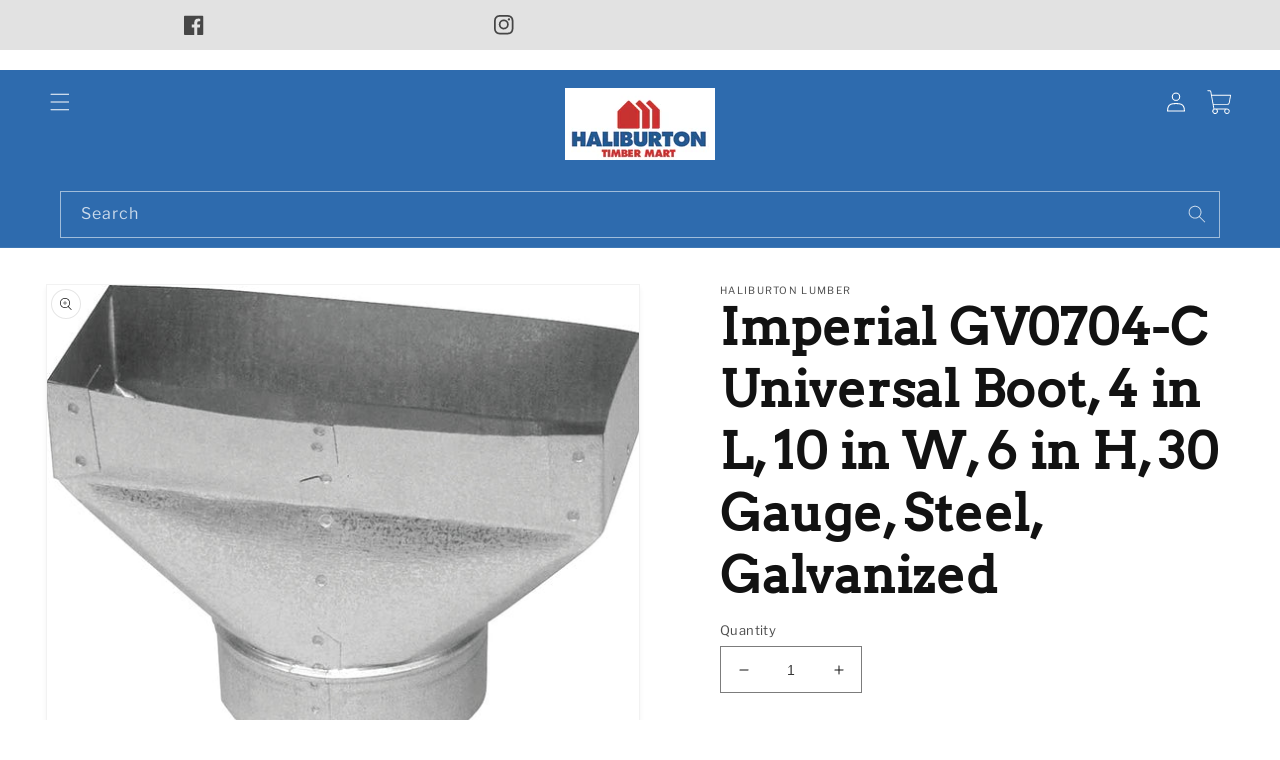

--- FILE ---
content_type: text/html; charset=utf-8
request_url: https://haliburtonlumber.com/products/imperial-gv0704-c-universal-boot-4-in-l-10-in-w-6-in-h-30-gauge-steel-galvanized
body_size: 28397
content:
<!doctype html>
<html class="no-js" lang="en">
  <head>
    <script type="application/vnd.locksmith+json" data-locksmith>{"version":"v254","locked":false,"initialized":true,"scope":"product","access_granted":true,"access_denied":false,"requires_customer":false,"manual_lock":false,"remote_lock":false,"has_timeout":false,"remote_rendered":null,"hide_resource":false,"hide_links_to_resource":false,"transparent":true,"locks":{"all":[],"opened":[]},"keys":[],"keys_signature":"88f29233077f5d9f671639382d3bb0b902ac31a66e9971704767453dcf518cbb","state":{"template":"product","theme":146233786546,"product":"imperial-gv0704-c-universal-boot-4-in-l-10-in-w-6-in-h-30-gauge-steel-galvanized","collection":null,"page":null,"blog":null,"article":null,"app":null},"now":1769134324,"path":"\/products\/imperial-gv0704-c-universal-boot-4-in-l-10-in-w-6-in-h-30-gauge-steel-galvanized","locale_root_url":"\/","canonical_url":"https:\/\/haliburtonlumber.com\/products\/imperial-gv0704-c-universal-boot-4-in-l-10-in-w-6-in-h-30-gauge-steel-galvanized","customer_id":null,"customer_id_signature":"88f29233077f5d9f671639382d3bb0b902ac31a66e9971704767453dcf518cbb","cart":null}</script><script data-locksmith>!function(){undefined;!function(){var s=window.Locksmith={},e=document.querySelector('script[type="application/vnd.locksmith+json"]'),n=e&&e.innerHTML;if(s.state={},s.util={},s.loading=!1,n)try{s.state=JSON.parse(n)}catch(d){}if(document.addEventListener&&document.querySelector){var o,i,a,t=[76,79,67,75,83,77,73,84,72,49,49],c=function(){i=t.slice(0)},l="style",r=function(e){e&&27!==e.keyCode&&"click"!==e.type||(document.removeEventListener("keydown",r),document.removeEventListener("click",r),o&&document.body.removeChild(o),o=null)};c(),document.addEventListener("keyup",function(e){if(e.keyCode===i[0]){if(clearTimeout(a),i.shift(),0<i.length)return void(a=setTimeout(c,1e3));c(),r(),(o=document.createElement("div"))[l].width="50%",o[l].maxWidth="1000px",o[l].height="85%",o[l].border="1px rgba(0, 0, 0, 0.2) solid",o[l].background="rgba(255, 255, 255, 0.99)",o[l].borderRadius="4px",o[l].position="fixed",o[l].top="50%",o[l].left="50%",o[l].transform="translateY(-50%) translateX(-50%)",o[l].boxShadow="0 2px 5px rgba(0, 0, 0, 0.3), 0 0 100vh 100vw rgba(0, 0, 0, 0.5)",o[l].zIndex="2147483645";var t=document.createElement("textarea");t.value=JSON.stringify(JSON.parse(n),null,2),t[l].border="none",t[l].display="block",t[l].boxSizing="border-box",t[l].width="100%",t[l].height="100%",t[l].background="transparent",t[l].padding="22px",t[l].fontFamily="monospace",t[l].fontSize="14px",t[l].color="#333",t[l].resize="none",t[l].outline="none",t.readOnly=!0,o.appendChild(t),document.body.appendChild(o),t.addEventListener("click",function(e){e.stopImmediatePropagation()}),t.select(),document.addEventListener("keydown",r),document.addEventListener("click",r)}})}s.isEmbedded=-1!==window.location.search.indexOf("_ab=0&_fd=0&_sc=1"),s.path=s.state.path||window.location.pathname,s.basePath=s.state.locale_root_url.concat("/apps/locksmith").replace(/^\/\//,"/"),s.reloading=!1,s.util.console=window.console||{log:function(){},error:function(){}},s.util.makeUrl=function(e,t){var n,o=s.basePath+e,i=[],a=s.cache();for(n in a)i.push(n+"="+encodeURIComponent(a[n]));for(n in t)i.push(n+"="+encodeURIComponent(t[n]));return s.state.customer_id&&(i.push("customer_id="+encodeURIComponent(s.state.customer_id)),i.push("customer_id_signature="+encodeURIComponent(s.state.customer_id_signature))),o+=(-1===o.indexOf("?")?"?":"&")+i.join("&")},s._initializeCallbacks=[],s.on=function(e,t){if("initialize"!==e)throw'Locksmith.on() currently only supports the "initialize" event';s._initializeCallbacks.push(t)},s.initializeSession=function(e){if(!s.isEmbedded){var t=!1,n=!0,o=!0;(e=e||{}).silent&&(o=n=!(t=!0)),s.ping({silent:t,spinner:n,reload:o,callback:function(){s._initializeCallbacks.forEach(function(e){e()})}})}},s.cache=function(e){var t={};try{var n=function i(e){return(document.cookie.match("(^|; )"+e+"=([^;]*)")||0)[2]};t=JSON.parse(decodeURIComponent(n("locksmith-params")||"{}"))}catch(d){}if(e){for(var o in e)t[o]=e[o];document.cookie="locksmith-params=; expires=Thu, 01 Jan 1970 00:00:00 GMT; path=/",document.cookie="locksmith-params="+encodeURIComponent(JSON.stringify(t))+"; path=/"}return t},s.cache.cart=s.state.cart,s.cache.cartLastSaved=null,s.params=s.cache(),s.util.reload=function(){s.reloading=!0;try{window.location.href=window.location.href.replace(/#.*/,"")}catch(d){s.util.console.error("Preferred reload method failed",d),window.location.reload()}},s.cache.saveCart=function(e){if(!s.cache.cart||s.cache.cart===s.cache.cartLastSaved)return e?e():null;var t=s.cache.cartLastSaved;s.cache.cartLastSaved=s.cache.cart,fetch("/cart/update.js",{method:"POST",headers:{"Content-Type":"application/json",Accept:"application/json"},body:JSON.stringify({attributes:{locksmith:s.cache.cart}})}).then(function(e){if(!e.ok)throw new Error("Cart update failed: "+e.status);return e.json()}).then(function(){e&&e()})["catch"](function(e){if(s.cache.cartLastSaved=t,!s.reloading)throw e})},s.util.spinnerHTML='<style>body{background:#FFF}@keyframes spin{from{transform:rotate(0deg)}to{transform:rotate(360deg)}}#loading{display:flex;width:100%;height:50vh;color:#777;align-items:center;justify-content:center}#loading .spinner{display:block;animation:spin 600ms linear infinite;position:relative;width:50px;height:50px}#loading .spinner-ring{stroke:currentColor;stroke-dasharray:100%;stroke-width:2px;stroke-linecap:round;fill:none}</style><div id="loading"><div class="spinner"><svg width="100%" height="100%"><svg preserveAspectRatio="xMinYMin"><circle class="spinner-ring" cx="50%" cy="50%" r="45%"></circle></svg></svg></div></div>',s.util.clobberBody=function(e){document.body.innerHTML=e},s.util.clobberDocument=function(e){e.responseText&&(e=e.responseText),document.documentElement&&document.removeChild(document.documentElement);var t=document.open("text/html","replace");t.writeln(e),t.close(),setTimeout(function(){var e=t.querySelector("[autofocus]");e&&e.focus()},100)},s.util.serializeForm=function(e){if(e&&"FORM"===e.nodeName){var t,n,o={};for(t=e.elements.length-1;0<=t;t-=1)if(""!==e.elements[t].name)switch(e.elements[t].nodeName){case"INPUT":switch(e.elements[t].type){default:case"text":case"hidden":case"password":case"button":case"reset":case"submit":o[e.elements[t].name]=e.elements[t].value;break;case"checkbox":case"radio":e.elements[t].checked&&(o[e.elements[t].name]=e.elements[t].value);break;case"file":}break;case"TEXTAREA":o[e.elements[t].name]=e.elements[t].value;break;case"SELECT":switch(e.elements[t].type){case"select-one":o[e.elements[t].name]=e.elements[t].value;break;case"select-multiple":for(n=e.elements[t].options.length-1;0<=n;n-=1)e.elements[t].options[n].selected&&(o[e.elements[t].name]=e.elements[t].options[n].value)}break;case"BUTTON":switch(e.elements[t].type){case"reset":case"submit":case"button":o[e.elements[t].name]=e.elements[t].value}}return o}},s.util.on=function(e,a,s,t){t=t||document;var c="locksmith-"+e+a,n=function(e){var t=e.target,n=e.target.parentElement,o=t&&t.className&&(t.className.baseVal||t.className)||"",i=n&&n.className&&(n.className.baseVal||n.className)||"";("string"==typeof o&&-1!==o.split(/\s+/).indexOf(a)||"string"==typeof i&&-1!==i.split(/\s+/).indexOf(a))&&!e[c]&&(e[c]=!0,s(e))};t.attachEvent?t.attachEvent(e,n):t.addEventListener(e,n,!1)},s.util.enableActions=function(e){s.util.on("click","locksmith-action",function(e){e.preventDefault();var t=e.target;t.dataset.confirmWith&&!confirm(t.dataset.confirmWith)||(t.disabled=!0,t.innerText=t.dataset.disableWith,s.post("/action",t.dataset.locksmithParams,{spinner:!1,type:"text",success:function(e){(e=JSON.parse(e.responseText)).message&&alert(e.message),s.util.reload()}}))},e)},s.util.inject=function(e,t){var n=["data","locksmith","append"];if(-1!==t.indexOf(n.join("-"))){var o=document.createElement("div");o.innerHTML=t,e.appendChild(o)}else e.innerHTML=t;var i,a,s=e.querySelectorAll("script");for(a=0;a<s.length;++a){i=s[a];var c=document.createElement("script");if(i.type&&(c.type=i.type),i.src)c.src=i.src;else{var l=document.createTextNode(i.innerHTML);c.appendChild(l)}e.appendChild(c)}var r=e.querySelector("[autofocus]");r&&r.focus()},s.post=function(e,t,n){!1!==(n=n||{}).spinner&&s.util.clobberBody(s.util.spinnerHTML);var o={};n.container===document?(o.layout=1,n.success=function(e){s.util.clobberDocument(e)}):n.container&&(o.layout=0,n.success=function(e){var t=document.getElementById(n.container);s.util.inject(t,e),t.id===t.firstChild.id&&t.parentElement.replaceChild(t.firstChild,t)}),n.form_type&&(t.form_type=n.form_type),n.include_layout_classes!==undefined&&(t.include_layout_classes=n.include_layout_classes),n.lock_id!==undefined&&(t.lock_id=n.lock_id),s.loading=!0;var i=s.util.makeUrl(e,o),a="json"===n.type||"text"===n.type;fetch(i,{method:"POST",headers:{"Content-Type":"application/json",Accept:a?"application/json":"text/html"},body:JSON.stringify(t)}).then(function(e){if(!e.ok)throw new Error("Request failed: "+e.status);return e.text()}).then(function(e){var t=n.success||s.util.clobberDocument;t(a?{responseText:e}:e)})["catch"](function(e){if(!s.reloading)if("dashboard.weglot.com"!==window.location.host){if(!n.silent)throw alert("Something went wrong! Please refresh and try again."),e;console.error(e)}else console.error(e)})["finally"](function(){s.loading=!1})},s.postResource=function(e,t){e.path=s.path,e.search=window.location.search,e.state=s.state,e.passcode&&(e.passcode=e.passcode.trim()),e.email&&(e.email=e.email.trim()),e.state.cart=s.cache.cart,e.locksmith_json=s.jsonTag,e.locksmith_json_signature=s.jsonTagSignature,s.post("/resource",e,t)},s.ping=function(e){if(!s.isEmbedded){e=e||{};s.post("/ping",{path:s.path,search:window.location.search,state:s.state},{spinner:!!e.spinner,silent:"undefined"==typeof e.silent||e.silent,type:"text",success:function(e){e&&e.responseText?(e=JSON.parse(e.responseText)).messages&&0<e.messages.length&&s.showMessages(e.messages):console.error("[Locksmith] Invalid result in ping callback:",e)}})}},s.timeoutMonitor=function(){var e=s.cache.cart;s.ping({callback:function(){e!==s.cache.cart||setTimeout(function(){s.timeoutMonitor()},6e4)}})},s.showMessages=function(e){var t=document.createElement("div");t.style.position="fixed",t.style.left=0,t.style.right=0,t.style.bottom="-50px",t.style.opacity=0,t.style.background="#191919",t.style.color="#ddd",t.style.transition="bottom 0.2s, opacity 0.2s",t.style.zIndex=999999,t.innerHTML="        <style>          .locksmith-ab .locksmith-b { display: none; }          .locksmith-ab.toggled .locksmith-b { display: flex; }          .locksmith-ab.toggled .locksmith-a { display: none; }          .locksmith-flex { display: flex; flex-wrap: wrap; justify-content: space-between; align-items: center; padding: 10px 20px; }          .locksmith-message + .locksmith-message { border-top: 1px #555 solid; }          .locksmith-message a { color: inherit; font-weight: bold; }          .locksmith-message a:hover { color: inherit; opacity: 0.8; }          a.locksmith-ab-toggle { font-weight: inherit; text-decoration: underline; }          .locksmith-text { flex-grow: 1; }          .locksmith-cta { flex-grow: 0; text-align: right; }          .locksmith-cta button { transform: scale(0.8); transform-origin: left; }          .locksmith-cta > * { display: block; }          .locksmith-cta > * + * { margin-top: 10px; }          .locksmith-message a.locksmith-close { flex-grow: 0; text-decoration: none; margin-left: 15px; font-size: 30px; font-family: monospace; display: block; padding: 2px 10px; }                    @media screen and (max-width: 600px) {            .locksmith-wide-only { display: none !important; }            .locksmith-flex { padding: 0 15px; }            .locksmith-flex > * { margin-top: 5px; margin-bottom: 5px; }            .locksmith-cta { text-align: left; }          }                    @media screen and (min-width: 601px) {            .locksmith-narrow-only { display: none !important; }          }        </style>      "+e.map(function(e){return'<div class="locksmith-message">'+e+"</div>"}).join(""),document.body.appendChild(t),document.body.style.position="relative",document.body.parentElement.style.paddingBottom=t.offsetHeight+"px",setTimeout(function(){t.style.bottom=0,t.style.opacity=1},50),s.util.on("click","locksmith-ab-toggle",function(e){e.preventDefault();for(var t=e.target.parentElement;-1===t.className.split(" ").indexOf("locksmith-ab");)t=t.parentElement;-1!==t.className.split(" ").indexOf("toggled")?t.className=t.className.replace("toggled",""):t.className=t.className+" toggled"}),s.util.enableActions(t)}}()}();</script>
      <script data-locksmith>Locksmith.cache.cart=null</script>

  <script data-locksmith>Locksmith.jsonTag="{\"version\":\"v254\",\"locked\":false,\"initialized\":true,\"scope\":\"product\",\"access_granted\":true,\"access_denied\":false,\"requires_customer\":false,\"manual_lock\":false,\"remote_lock\":false,\"has_timeout\":false,\"remote_rendered\":null,\"hide_resource\":false,\"hide_links_to_resource\":false,\"transparent\":true,\"locks\":{\"all\":[],\"opened\":[]},\"keys\":[],\"keys_signature\":\"88f29233077f5d9f671639382d3bb0b902ac31a66e9971704767453dcf518cbb\",\"state\":{\"template\":\"product\",\"theme\":146233786546,\"product\":\"imperial-gv0704-c-universal-boot-4-in-l-10-in-w-6-in-h-30-gauge-steel-galvanized\",\"collection\":null,\"page\":null,\"blog\":null,\"article\":null,\"app\":null},\"now\":1769134324,\"path\":\"\\\/products\\\/imperial-gv0704-c-universal-boot-4-in-l-10-in-w-6-in-h-30-gauge-steel-galvanized\",\"locale_root_url\":\"\\\/\",\"canonical_url\":\"https:\\\/\\\/haliburtonlumber.com\\\/products\\\/imperial-gv0704-c-universal-boot-4-in-l-10-in-w-6-in-h-30-gauge-steel-galvanized\",\"customer_id\":null,\"customer_id_signature\":\"88f29233077f5d9f671639382d3bb0b902ac31a66e9971704767453dcf518cbb\",\"cart\":null}";Locksmith.jsonTagSignature="c1db8cda542e03f8336fb331bc49d3cc79643caf11800c0762779683fd2e3231"</script>
    <meta charset="utf-8">
    <meta http-equiv="X-UA-Compatible" content="IE=edge">
    <meta name="viewport" content="width=device-width,initial-scale=1">
    <meta name="theme-color" content="">
    <link rel="canonical" href="https://haliburtonlumber.com/products/imperial-gv0704-c-universal-boot-4-in-l-10-in-w-6-in-h-30-gauge-steel-galvanized">
    <link rel="preconnect" href="https://cdn.shopify.com" crossorigin>

    <meta name="google-site-verification" content="pRTe6Wxhf13ve-Dqn0PRQdIdMvZCyMGuE2IwpKQVAoc" /><link rel="icon" type="image/png" href="//haliburtonlumber.com/cdn/shop/files/LOGO.png?crop=center&height=32&v=1648425345&width=32"><link rel="preconnect" href="https://fonts.shopifycdn.com" crossorigin><title>
      Imperial GV0704-C Universal Boot, 4 in L, 10 in W, 6 in H, 30 Gauge, S
 &ndash; Haliburton Lumber</title>

    
<meta name="description" content="Used for in-line transition from round pipe or insulated flexible duct to a register or grille. 30 ga.">


    

<meta property="og:site_name" content="Haliburton Lumber">
<meta property="og:url" content="https://haliburtonlumber.com/products/imperial-gv0704-c-universal-boot-4-in-l-10-in-w-6-in-h-30-gauge-steel-galvanized"><meta property="og:title" content="Imperial GV0704-C Universal Boot, 4 in L, 10 in W, 6 in H, 30 Gauge, S">
<meta property="og:type" content="product">
<meta property="og:description" content="Used for in-line transition from round pipe or insulated flexible duct to a register or grille. 30 ga.">
<meta property="og:image" content="http://haliburtonlumber.com/cdn/shop/products/6933659.jpg?v=1702999259">
<meta property="og:image:secure_url" content="https://haliburtonlumber.com/cdn/shop/products/6933659.jpg?v=1702999259">
<meta property="og:image:width" content="800">
  <meta property="og:image:height" content="635">
<meta name="twitter:card" content="summary_large_image"><meta name="twitter:title" content="Imperial GV0704-C Universal Boot, 4 in L, 10 in W, 6 in H, 30 Gauge, S">
<meta name="twitter:description" content="Used for in-line transition from round pipe or insulated flexible duct to a register or grille. 30 ga.">


    <script src="//haliburtonlumber.com/cdn/shop/t/36/assets/global.js?v=25152683560212158641750694451" defer="defer"></script>
    <script>window.performance && window.performance.mark && window.performance.mark('shopify.content_for_header.start');</script><meta id="shopify-digital-wallet" name="shopify-digital-wallet" content="/57254510770/digital_wallets/dialog">
<link rel="alternate" type="application/json+oembed" href="https://haliburtonlumber.com/products/imperial-gv0704-c-universal-boot-4-in-l-10-in-w-6-in-h-30-gauge-steel-galvanized.oembed">
<script async="async" src="/checkouts/internal/preloads.js?locale=en-CA"></script>
<script id="shopify-features" type="application/json">{"accessToken":"9761838ebc200d1c761a4dfeab5a4a48","betas":["rich-media-storefront-analytics"],"domain":"haliburtonlumber.com","predictiveSearch":true,"shopId":57254510770,"locale":"en"}</script>
<script>var Shopify = Shopify || {};
Shopify.shop = "haliburton-lumber.myshopify.com";
Shopify.locale = "en";
Shopify.currency = {"active":"CAD","rate":"1.0"};
Shopify.country = "CA";
Shopify.theme = {"name":"Haliburton Lumber | BentoSMB | Jun 23 25","id":146233786546,"schema_name":"Dawn","schema_version":"4.0.0","theme_store_id":null,"role":"main"};
Shopify.theme.handle = "null";
Shopify.theme.style = {"id":null,"handle":null};
Shopify.cdnHost = "haliburtonlumber.com/cdn";
Shopify.routes = Shopify.routes || {};
Shopify.routes.root = "/";</script>
<script type="module">!function(o){(o.Shopify=o.Shopify||{}).modules=!0}(window);</script>
<script>!function(o){function n(){var o=[];function n(){o.push(Array.prototype.slice.apply(arguments))}return n.q=o,n}var t=o.Shopify=o.Shopify||{};t.loadFeatures=n(),t.autoloadFeatures=n()}(window);</script>
<script id="shop-js-analytics" type="application/json">{"pageType":"product"}</script>
<script defer="defer" async type="module" src="//haliburtonlumber.com/cdn/shopifycloud/shop-js/modules/v2/client.init-shop-cart-sync_BT-GjEfc.en.esm.js"></script>
<script defer="defer" async type="module" src="//haliburtonlumber.com/cdn/shopifycloud/shop-js/modules/v2/chunk.common_D58fp_Oc.esm.js"></script>
<script defer="defer" async type="module" src="//haliburtonlumber.com/cdn/shopifycloud/shop-js/modules/v2/chunk.modal_xMitdFEc.esm.js"></script>
<script type="module">
  await import("//haliburtonlumber.com/cdn/shopifycloud/shop-js/modules/v2/client.init-shop-cart-sync_BT-GjEfc.en.esm.js");
await import("//haliburtonlumber.com/cdn/shopifycloud/shop-js/modules/v2/chunk.common_D58fp_Oc.esm.js");
await import("//haliburtonlumber.com/cdn/shopifycloud/shop-js/modules/v2/chunk.modal_xMitdFEc.esm.js");

  window.Shopify.SignInWithShop?.initShopCartSync?.({"fedCMEnabled":true,"windoidEnabled":true});

</script>
<script id="__st">var __st={"a":57254510770,"offset":-18000,"reqid":"ab0a88dc-a668-49df-8baa-572a2440a8fe-1769134324","pageurl":"haliburtonlumber.com\/products\/imperial-gv0704-c-universal-boot-4-in-l-10-in-w-6-in-h-30-gauge-steel-galvanized","u":"f0fe5027a7dc","p":"product","rtyp":"product","rid":7892140785842};</script>
<script>window.ShopifyPaypalV4VisibilityTracking = true;</script>
<script id="captcha-bootstrap">!function(){'use strict';const t='contact',e='account',n='new_comment',o=[[t,t],['blogs',n],['comments',n],[t,'customer']],c=[[e,'customer_login'],[e,'guest_login'],[e,'recover_customer_password'],[e,'create_customer']],r=t=>t.map((([t,e])=>`form[action*='/${t}']:not([data-nocaptcha='true']) input[name='form_type'][value='${e}']`)).join(','),a=t=>()=>t?[...document.querySelectorAll(t)].map((t=>t.form)):[];function s(){const t=[...o],e=r(t);return a(e)}const i='password',u='form_key',d=['recaptcha-v3-token','g-recaptcha-response','h-captcha-response',i],f=()=>{try{return window.sessionStorage}catch{return}},m='__shopify_v',_=t=>t.elements[u];function p(t,e,n=!1){try{const o=window.sessionStorage,c=JSON.parse(o.getItem(e)),{data:r}=function(t){const{data:e,action:n}=t;return t[m]||n?{data:e,action:n}:{data:t,action:n}}(c);for(const[e,n]of Object.entries(r))t.elements[e]&&(t.elements[e].value=n);n&&o.removeItem(e)}catch(o){console.error('form repopulation failed',{error:o})}}const l='form_type',E='cptcha';function T(t){t.dataset[E]=!0}const w=window,h=w.document,L='Shopify',v='ce_forms',y='captcha';let A=!1;((t,e)=>{const n=(g='f06e6c50-85a8-45c8-87d0-21a2b65856fe',I='https://cdn.shopify.com/shopifycloud/storefront-forms-hcaptcha/ce_storefront_forms_captcha_hcaptcha.v1.5.2.iife.js',D={infoText:'Protected by hCaptcha',privacyText:'Privacy',termsText:'Terms'},(t,e,n)=>{const o=w[L][v],c=o.bindForm;if(c)return c(t,g,e,D).then(n);var r;o.q.push([[t,g,e,D],n]),r=I,A||(h.body.append(Object.assign(h.createElement('script'),{id:'captcha-provider',async:!0,src:r})),A=!0)});var g,I,D;w[L]=w[L]||{},w[L][v]=w[L][v]||{},w[L][v].q=[],w[L][y]=w[L][y]||{},w[L][y].protect=function(t,e){n(t,void 0,e),T(t)},Object.freeze(w[L][y]),function(t,e,n,w,h,L){const[v,y,A,g]=function(t,e,n){const i=e?o:[],u=t?c:[],d=[...i,...u],f=r(d),m=r(i),_=r(d.filter((([t,e])=>n.includes(e))));return[a(f),a(m),a(_),s()]}(w,h,L),I=t=>{const e=t.target;return e instanceof HTMLFormElement?e:e&&e.form},D=t=>v().includes(t);t.addEventListener('submit',(t=>{const e=I(t);if(!e)return;const n=D(e)&&!e.dataset.hcaptchaBound&&!e.dataset.recaptchaBound,o=_(e),c=g().includes(e)&&(!o||!o.value);(n||c)&&t.preventDefault(),c&&!n&&(function(t){try{if(!f())return;!function(t){const e=f();if(!e)return;const n=_(t);if(!n)return;const o=n.value;o&&e.removeItem(o)}(t);const e=Array.from(Array(32),(()=>Math.random().toString(36)[2])).join('');!function(t,e){_(t)||t.append(Object.assign(document.createElement('input'),{type:'hidden',name:u})),t.elements[u].value=e}(t,e),function(t,e){const n=f();if(!n)return;const o=[...t.querySelectorAll(`input[type='${i}']`)].map((({name:t})=>t)),c=[...d,...o],r={};for(const[a,s]of new FormData(t).entries())c.includes(a)||(r[a]=s);n.setItem(e,JSON.stringify({[m]:1,action:t.action,data:r}))}(t,e)}catch(e){console.error('failed to persist form',e)}}(e),e.submit())}));const S=(t,e)=>{t&&!t.dataset[E]&&(n(t,e.some((e=>e===t))),T(t))};for(const o of['focusin','change'])t.addEventListener(o,(t=>{const e=I(t);D(e)&&S(e,y())}));const B=e.get('form_key'),M=e.get(l),P=B&&M;t.addEventListener('DOMContentLoaded',(()=>{const t=y();if(P)for(const e of t)e.elements[l].value===M&&p(e,B);[...new Set([...A(),...v().filter((t=>'true'===t.dataset.shopifyCaptcha))])].forEach((e=>S(e,t)))}))}(h,new URLSearchParams(w.location.search),n,t,e,['guest_login'])})(!0,!0)}();</script>
<script integrity="sha256-4kQ18oKyAcykRKYeNunJcIwy7WH5gtpwJnB7kiuLZ1E=" data-source-attribution="shopify.loadfeatures" defer="defer" src="//haliburtonlumber.com/cdn/shopifycloud/storefront/assets/storefront/load_feature-a0a9edcb.js" crossorigin="anonymous"></script>
<script data-source-attribution="shopify.dynamic_checkout.dynamic.init">var Shopify=Shopify||{};Shopify.PaymentButton=Shopify.PaymentButton||{isStorefrontPortableWallets:!0,init:function(){window.Shopify.PaymentButton.init=function(){};var t=document.createElement("script");t.src="https://haliburtonlumber.com/cdn/shopifycloud/portable-wallets/latest/portable-wallets.en.js",t.type="module",document.head.appendChild(t)}};
</script>
<script data-source-attribution="shopify.dynamic_checkout.buyer_consent">
  function portableWalletsHideBuyerConsent(e){var t=document.getElementById("shopify-buyer-consent"),n=document.getElementById("shopify-subscription-policy-button");t&&n&&(t.classList.add("hidden"),t.setAttribute("aria-hidden","true"),n.removeEventListener("click",e))}function portableWalletsShowBuyerConsent(e){var t=document.getElementById("shopify-buyer-consent"),n=document.getElementById("shopify-subscription-policy-button");t&&n&&(t.classList.remove("hidden"),t.removeAttribute("aria-hidden"),n.addEventListener("click",e))}window.Shopify?.PaymentButton&&(window.Shopify.PaymentButton.hideBuyerConsent=portableWalletsHideBuyerConsent,window.Shopify.PaymentButton.showBuyerConsent=portableWalletsShowBuyerConsent);
</script>
<script data-source-attribution="shopify.dynamic_checkout.cart.bootstrap">document.addEventListener("DOMContentLoaded",(function(){function t(){return document.querySelector("shopify-accelerated-checkout-cart, shopify-accelerated-checkout")}if(t())Shopify.PaymentButton.init();else{new MutationObserver((function(e,n){t()&&(Shopify.PaymentButton.init(),n.disconnect())})).observe(document.body,{childList:!0,subtree:!0})}}));
</script>
<script id="sections-script" data-sections="main-product,product-recommendations,header,footer" defer="defer" src="//haliburtonlumber.com/cdn/shop/t/36/compiled_assets/scripts.js?v=5809"></script>
<script>window.performance && window.performance.mark && window.performance.mark('shopify.content_for_header.end');</script>


    <style data-shopify>
      @font-face {
  font-family: "Libre Franklin";
  font-weight: 400;
  font-style: normal;
  font-display: swap;
  src: url("//haliburtonlumber.com/cdn/fonts/libre_franklin/librefranklin_n4.a9b0508e1ffb743a0fd6d0614768959c54a27d86.woff2") format("woff2"),
       url("//haliburtonlumber.com/cdn/fonts/libre_franklin/librefranklin_n4.948f6f27caf8552b1a9560176e3f14eeb2c6f202.woff") format("woff");
}

      @font-face {
  font-family: "Libre Franklin";
  font-weight: 700;
  font-style: normal;
  font-display: swap;
  src: url("//haliburtonlumber.com/cdn/fonts/libre_franklin/librefranklin_n7.6739620624550b8695d0cc23f92ffd46eb51c7a3.woff2") format("woff2"),
       url("//haliburtonlumber.com/cdn/fonts/libre_franklin/librefranklin_n7.7cebc205621b23b061b803310af0ad39921ae57d.woff") format("woff");
}

      @font-face {
  font-family: "Libre Franklin";
  font-weight: 400;
  font-style: italic;
  font-display: swap;
  src: url("//haliburtonlumber.com/cdn/fonts/libre_franklin/librefranklin_i4.5cee60cade760b32c7b489f9d561e97341909d7c.woff2") format("woff2"),
       url("//haliburtonlumber.com/cdn/fonts/libre_franklin/librefranklin_i4.2f9ee939c2cc82522dfb62e1a084861f9beeb411.woff") format("woff");
}

      @font-face {
  font-family: "Libre Franklin";
  font-weight: 700;
  font-style: italic;
  font-display: swap;
  src: url("//haliburtonlumber.com/cdn/fonts/libre_franklin/librefranklin_i7.5cd0952dea701f27d5d0eb294c01347335232ef2.woff2") format("woff2"),
       url("//haliburtonlumber.com/cdn/fonts/libre_franklin/librefranklin_i7.41af936a1cd17668e4e060c6e0ad838ccf133ddd.woff") format("woff");
}

      @font-face {
  font-family: Arvo;
  font-weight: 400;
  font-style: normal;
  font-display: swap;
  src: url("//haliburtonlumber.com/cdn/fonts/arvo/arvo_n4.cf5897c91bef7f76bce9d45a5025155aa004d2c7.woff2") format("woff2"),
       url("//haliburtonlumber.com/cdn/fonts/arvo/arvo_n4.1700444de931e038b31bac25071cca458ea16547.woff") format("woff");
}


      :root {
        --font-body-family: "Libre Franklin", sans-serif;
        --font-body-style: normal;
        --font-body-weight: 400;

        --font-heading-family: Arvo, serif;
        --font-heading-style: normal;
        --font-heading-weight: 400;

        --font-body-scale: 1.0;
        --font-heading-scale: 1.25;

        --color-base-text: 18, 18, 18;
        --color-shadow: 18, 18, 18;
        --color-base-background-1: 255, 255, 255;
        --color-base-background-2: 15, 42, 71;
        --color-base-solid-button-labels: 255, 255, 255;
        --color-base-outline-button-labels: 18, 18, 18;
        --color-base-accent-1: 200, 50, 49;
        --color-base-accent-2: 46, 107, 174;
        --payment-terms-background-color: #ffffff;

        --gradient-base-background-1: #ffffff;
        --gradient-base-background-2: #0F2A47;
        --gradient-base-accent-1: linear-gradient(180deg, rgba(200, 50, 49, 1) 80%, rgba(52, 134, 205, 1) 99%);
        --gradient-base-accent-2: linear-gradient(178deg, rgba(46, 107, 174, 1) 54%, rgba(205, 54, 52, 1) 100%);

        --media-padding: px;
        --media-border-opacity: 0.05;
        --media-border-width: 1px;
        --media-radius: 0px;
        --media-shadow-opacity: 0.05;
        --media-shadow-horizontal-offset: 0px;
        --media-shadow-vertical-offset: 4px;
        --media-shadow-blur-radius: 5px;

        --page-width: 160rem;
        --page-width-margin: 0rem;

        --card-image-padding: 1.0rem;
        --card-corner-radius: 0.0rem;
        --card-text-alignment: left;
        --card-border-width: 0.0rem;
        --card-border-opacity: 0.0;
        --card-shadow-opacity: 0.05;
        --card-shadow-horizontal-offset: 0.0rem;
        --card-shadow-vertical-offset: 0.4rem;
        --card-shadow-blur-radius: 0.5rem;

        --badge-corner-radius: 4.0rem;

        --popup-border-width: 1px;
        --popup-border-opacity: 0.1;
        --popup-corner-radius: 0px;
        --popup-shadow-opacity: 0.0;
        --popup-shadow-horizontal-offset: 0px;
        --popup-shadow-vertical-offset: 4px;
        --popup-shadow-blur-radius: 5px;

        --drawer-border-width: 1px;
        --drawer-border-opacity: 0.1;
        --drawer-shadow-opacity: 0.0;
        --drawer-shadow-horizontal-offset: 0px;
        --drawer-shadow-vertical-offset: 4px;
        --drawer-shadow-blur-radius: 5px;

        --spacing-sections-desktop: 0px;
        --spacing-sections-mobile: 0px;

        --grid-desktop-vertical-spacing: 8px;
        --grid-desktop-horizontal-spacing: 8px;
        --grid-mobile-vertical-spacing: 4px;
        --grid-mobile-horizontal-spacing: 4px;

        --text-boxes-border-opacity: 0.1;
        --text-boxes-border-width: 0px;
        --text-boxes-radius: 0px;
        --text-boxes-shadow-opacity: 0.15;
        --text-boxes-shadow-horizontal-offset: 0px;
        --text-boxes-shadow-vertical-offset: 4px;
        --text-boxes-shadow-blur-radius: 10px;

        --buttons-radius: 0px;
        --buttons-radius-outset: 0px;
        --buttons-border-width: 2px;
        --buttons-border-opacity: 1.0;
        --buttons-shadow-opacity: 0.0;
        --buttons-shadow-horizontal-offset: 0px;
        --buttons-shadow-vertical-offset: 4px;
        --buttons-shadow-blur-radius: 5px;
        --buttons-border-offset: 0px;

        --inputs-radius: 0px;
        --inputs-border-width: 1px;
        --inputs-border-opacity: 0.55;
        --inputs-shadow-opacity: 0.0;
        --inputs-shadow-horizontal-offset: 0px;
        --inputs-margin-offset: 0px;
        --inputs-shadow-vertical-offset: 4px;
        --inputs-shadow-blur-radius: 5px;
        --inputs-radius-outset: 0px;

        --variant-pills-radius: 40px;
        --variant-pills-border-width: 1px;
        --variant-pills-border-opacity: 0.55;
        --variant-pills-shadow-opacity: 0.0;
        --variant-pills-shadow-horizontal-offset: 0px;
        --variant-pills-shadow-vertical-offset: 4px;
        --variant-pills-shadow-blur-radius: 5px;
      }

      *,
      *::before,
      *::after {
        box-sizing: inherit;
      }

      html {
        box-sizing: border-box;
        font-size: calc(var(--font-body-scale) * 62.5%);
        height: 100%;
      }

      body {
        display: grid;
        grid-template-rows: auto auto 1fr auto;
        grid-template-columns: 100%;
        min-height: 100%;
        margin: 0;
        font-size: 1.5rem;
        letter-spacing: 0.06rem;
        line-height: calc(1 + 0.8 / var(--font-body-scale));
        font-family: var(--font-body-family);
        font-style: var(--font-body-style);
        font-weight: var(--font-body-weight);
      }

      @media screen and (min-width: 750px) {
        body {
          font-size: 1.6rem;
        }
      }
    </style>

    <link href="//haliburtonlumber.com/cdn/shop/t/36/assets/base.css?v=128848162004677442821750694451" rel="stylesheet" type="text/css" media="all" />
<link rel="preload" as="font" href="//haliburtonlumber.com/cdn/fonts/libre_franklin/librefranklin_n4.a9b0508e1ffb743a0fd6d0614768959c54a27d86.woff2" type="font/woff2" crossorigin><link rel="preload" as="font" href="//haliburtonlumber.com/cdn/fonts/arvo/arvo_n4.cf5897c91bef7f76bce9d45a5025155aa004d2c7.woff2" type="font/woff2" crossorigin><link rel="stylesheet" href="//haliburtonlumber.com/cdn/shop/t/36/assets/component-predictive-search.css?v=165644661289088488651750694451" media="print" onload="this.media='all'"><script>document.documentElement.className = document.documentElement.className.replace('no-js', 'js');
    if (Shopify.designMode) {
      document.documentElement.classList.add('shopify-design-mode');
    }
    </script>
  <link href="https://monorail-edge.shopifysvc.com" rel="dns-prefetch">
<script>(function(){if ("sendBeacon" in navigator && "performance" in window) {try {var session_token_from_headers = performance.getEntriesByType('navigation')[0].serverTiming.find(x => x.name == '_s').description;} catch {var session_token_from_headers = undefined;}var session_cookie_matches = document.cookie.match(/_shopify_s=([^;]*)/);var session_token_from_cookie = session_cookie_matches && session_cookie_matches.length === 2 ? session_cookie_matches[1] : "";var session_token = session_token_from_headers || session_token_from_cookie || "";function handle_abandonment_event(e) {var entries = performance.getEntries().filter(function(entry) {return /monorail-edge.shopifysvc.com/.test(entry.name);});if (!window.abandonment_tracked && entries.length === 0) {window.abandonment_tracked = true;var currentMs = Date.now();var navigation_start = performance.timing.navigationStart;var payload = {shop_id: 57254510770,url: window.location.href,navigation_start,duration: currentMs - navigation_start,session_token,page_type: "product"};window.navigator.sendBeacon("https://monorail-edge.shopifysvc.com/v1/produce", JSON.stringify({schema_id: "online_store_buyer_site_abandonment/1.1",payload: payload,metadata: {event_created_at_ms: currentMs,event_sent_at_ms: currentMs}}));}}window.addEventListener('pagehide', handle_abandonment_event);}}());</script>
<script id="web-pixels-manager-setup">(function e(e,d,r,n,o){if(void 0===o&&(o={}),!Boolean(null===(a=null===(i=window.Shopify)||void 0===i?void 0:i.analytics)||void 0===a?void 0:a.replayQueue)){var i,a;window.Shopify=window.Shopify||{};var t=window.Shopify;t.analytics=t.analytics||{};var s=t.analytics;s.replayQueue=[],s.publish=function(e,d,r){return s.replayQueue.push([e,d,r]),!0};try{self.performance.mark("wpm:start")}catch(e){}var l=function(){var e={modern:/Edge?\/(1{2}[4-9]|1[2-9]\d|[2-9]\d{2}|\d{4,})\.\d+(\.\d+|)|Firefox\/(1{2}[4-9]|1[2-9]\d|[2-9]\d{2}|\d{4,})\.\d+(\.\d+|)|Chrom(ium|e)\/(9{2}|\d{3,})\.\d+(\.\d+|)|(Maci|X1{2}).+ Version\/(15\.\d+|(1[6-9]|[2-9]\d|\d{3,})\.\d+)([,.]\d+|)( \(\w+\)|)( Mobile\/\w+|) Safari\/|Chrome.+OPR\/(9{2}|\d{3,})\.\d+\.\d+|(CPU[ +]OS|iPhone[ +]OS|CPU[ +]iPhone|CPU IPhone OS|CPU iPad OS)[ +]+(15[._]\d+|(1[6-9]|[2-9]\d|\d{3,})[._]\d+)([._]\d+|)|Android:?[ /-](13[3-9]|1[4-9]\d|[2-9]\d{2}|\d{4,})(\.\d+|)(\.\d+|)|Android.+Firefox\/(13[5-9]|1[4-9]\d|[2-9]\d{2}|\d{4,})\.\d+(\.\d+|)|Android.+Chrom(ium|e)\/(13[3-9]|1[4-9]\d|[2-9]\d{2}|\d{4,})\.\d+(\.\d+|)|SamsungBrowser\/([2-9]\d|\d{3,})\.\d+/,legacy:/Edge?\/(1[6-9]|[2-9]\d|\d{3,})\.\d+(\.\d+|)|Firefox\/(5[4-9]|[6-9]\d|\d{3,})\.\d+(\.\d+|)|Chrom(ium|e)\/(5[1-9]|[6-9]\d|\d{3,})\.\d+(\.\d+|)([\d.]+$|.*Safari\/(?![\d.]+ Edge\/[\d.]+$))|(Maci|X1{2}).+ Version\/(10\.\d+|(1[1-9]|[2-9]\d|\d{3,})\.\d+)([,.]\d+|)( \(\w+\)|)( Mobile\/\w+|) Safari\/|Chrome.+OPR\/(3[89]|[4-9]\d|\d{3,})\.\d+\.\d+|(CPU[ +]OS|iPhone[ +]OS|CPU[ +]iPhone|CPU IPhone OS|CPU iPad OS)[ +]+(10[._]\d+|(1[1-9]|[2-9]\d|\d{3,})[._]\d+)([._]\d+|)|Android:?[ /-](13[3-9]|1[4-9]\d|[2-9]\d{2}|\d{4,})(\.\d+|)(\.\d+|)|Mobile Safari.+OPR\/([89]\d|\d{3,})\.\d+\.\d+|Android.+Firefox\/(13[5-9]|1[4-9]\d|[2-9]\d{2}|\d{4,})\.\d+(\.\d+|)|Android.+Chrom(ium|e)\/(13[3-9]|1[4-9]\d|[2-9]\d{2}|\d{4,})\.\d+(\.\d+|)|Android.+(UC? ?Browser|UCWEB|U3)[ /]?(15\.([5-9]|\d{2,})|(1[6-9]|[2-9]\d|\d{3,})\.\d+)\.\d+|SamsungBrowser\/(5\.\d+|([6-9]|\d{2,})\.\d+)|Android.+MQ{2}Browser\/(14(\.(9|\d{2,})|)|(1[5-9]|[2-9]\d|\d{3,})(\.\d+|))(\.\d+|)|K[Aa][Ii]OS\/(3\.\d+|([4-9]|\d{2,})\.\d+)(\.\d+|)/},d=e.modern,r=e.legacy,n=navigator.userAgent;return n.match(d)?"modern":n.match(r)?"legacy":"unknown"}(),u="modern"===l?"modern":"legacy",c=(null!=n?n:{modern:"",legacy:""})[u],f=function(e){return[e.baseUrl,"/wpm","/b",e.hashVersion,"modern"===e.buildTarget?"m":"l",".js"].join("")}({baseUrl:d,hashVersion:r,buildTarget:u}),m=function(e){var d=e.version,r=e.bundleTarget,n=e.surface,o=e.pageUrl,i=e.monorailEndpoint;return{emit:function(e){var a=e.status,t=e.errorMsg,s=(new Date).getTime(),l=JSON.stringify({metadata:{event_sent_at_ms:s},events:[{schema_id:"web_pixels_manager_load/3.1",payload:{version:d,bundle_target:r,page_url:o,status:a,surface:n,error_msg:t},metadata:{event_created_at_ms:s}}]});if(!i)return console&&console.warn&&console.warn("[Web Pixels Manager] No Monorail endpoint provided, skipping logging."),!1;try{return self.navigator.sendBeacon.bind(self.navigator)(i,l)}catch(e){}var u=new XMLHttpRequest;try{return u.open("POST",i,!0),u.setRequestHeader("Content-Type","text/plain"),u.send(l),!0}catch(e){return console&&console.warn&&console.warn("[Web Pixels Manager] Got an unhandled error while logging to Monorail."),!1}}}}({version:r,bundleTarget:l,surface:e.surface,pageUrl:self.location.href,monorailEndpoint:e.monorailEndpoint});try{o.browserTarget=l,function(e){var d=e.src,r=e.async,n=void 0===r||r,o=e.onload,i=e.onerror,a=e.sri,t=e.scriptDataAttributes,s=void 0===t?{}:t,l=document.createElement("script"),u=document.querySelector("head"),c=document.querySelector("body");if(l.async=n,l.src=d,a&&(l.integrity=a,l.crossOrigin="anonymous"),s)for(var f in s)if(Object.prototype.hasOwnProperty.call(s,f))try{l.dataset[f]=s[f]}catch(e){}if(o&&l.addEventListener("load",o),i&&l.addEventListener("error",i),u)u.appendChild(l);else{if(!c)throw new Error("Did not find a head or body element to append the script");c.appendChild(l)}}({src:f,async:!0,onload:function(){if(!function(){var e,d;return Boolean(null===(d=null===(e=window.Shopify)||void 0===e?void 0:e.analytics)||void 0===d?void 0:d.initialized)}()){var d=window.webPixelsManager.init(e)||void 0;if(d){var r=window.Shopify.analytics;r.replayQueue.forEach((function(e){var r=e[0],n=e[1],o=e[2];d.publishCustomEvent(r,n,o)})),r.replayQueue=[],r.publish=d.publishCustomEvent,r.visitor=d.visitor,r.initialized=!0}}},onerror:function(){return m.emit({status:"failed",errorMsg:"".concat(f," has failed to load")})},sri:function(e){var d=/^sha384-[A-Za-z0-9+/=]+$/;return"string"==typeof e&&d.test(e)}(c)?c:"",scriptDataAttributes:o}),m.emit({status:"loading"})}catch(e){m.emit({status:"failed",errorMsg:(null==e?void 0:e.message)||"Unknown error"})}}})({shopId: 57254510770,storefrontBaseUrl: "https://haliburtonlumber.com",extensionsBaseUrl: "https://extensions.shopifycdn.com/cdn/shopifycloud/web-pixels-manager",monorailEndpoint: "https://monorail-edge.shopifysvc.com/unstable/produce_batch",surface: "storefront-renderer",enabledBetaFlags: ["2dca8a86"],webPixelsConfigList: [{"id":"shopify-app-pixel","configuration":"{}","eventPayloadVersion":"v1","runtimeContext":"STRICT","scriptVersion":"0450","apiClientId":"shopify-pixel","type":"APP","privacyPurposes":["ANALYTICS","MARKETING"]},{"id":"shopify-custom-pixel","eventPayloadVersion":"v1","runtimeContext":"LAX","scriptVersion":"0450","apiClientId":"shopify-pixel","type":"CUSTOM","privacyPurposes":["ANALYTICS","MARKETING"]}],isMerchantRequest: false,initData: {"shop":{"name":"Haliburton Lumber","paymentSettings":{"currencyCode":"CAD"},"myshopifyDomain":"haliburton-lumber.myshopify.com","countryCode":"CA","storefrontUrl":"https:\/\/haliburtonlumber.com"},"customer":null,"cart":null,"checkout":null,"productVariants":[{"price":{"amount":0.0,"currencyCode":"CAD"},"product":{"title":"Imperial GV0704-C Universal Boot, 4 in L, 10 in W, 6 in H, 30 Gauge, Steel, Galvanized","vendor":"Haliburton Lumber","id":"7892140785842","untranslatedTitle":"Imperial GV0704-C Universal Boot, 4 in L, 10 in W, 6 in H, 30 Gauge, Steel, Galvanized","url":"\/products\/imperial-gv0704-c-universal-boot-4-in-l-10-in-w-6-in-h-30-gauge-steel-galvanized","type":""},"id":"43539751239858","image":{"src":"\/\/haliburtonlumber.com\/cdn\/shop\/products\/6933659.jpg?v=1702999259"},"sku":"6933659","title":"Default Title","untranslatedTitle":"Default Title"}],"purchasingCompany":null},},"https://haliburtonlumber.com/cdn","fcfee988w5aeb613cpc8e4bc33m6693e112",{"modern":"","legacy":""},{"shopId":"57254510770","storefrontBaseUrl":"https:\/\/haliburtonlumber.com","extensionBaseUrl":"https:\/\/extensions.shopifycdn.com\/cdn\/shopifycloud\/web-pixels-manager","surface":"storefront-renderer","enabledBetaFlags":"[\"2dca8a86\"]","isMerchantRequest":"false","hashVersion":"fcfee988w5aeb613cpc8e4bc33m6693e112","publish":"custom","events":"[[\"page_viewed\",{}],[\"product_viewed\",{\"productVariant\":{\"price\":{\"amount\":0.0,\"currencyCode\":\"CAD\"},\"product\":{\"title\":\"Imperial GV0704-C Universal Boot, 4 in L, 10 in W, 6 in H, 30 Gauge, Steel, Galvanized\",\"vendor\":\"Haliburton Lumber\",\"id\":\"7892140785842\",\"untranslatedTitle\":\"Imperial GV0704-C Universal Boot, 4 in L, 10 in W, 6 in H, 30 Gauge, Steel, Galvanized\",\"url\":\"\/products\/imperial-gv0704-c-universal-boot-4-in-l-10-in-w-6-in-h-30-gauge-steel-galvanized\",\"type\":\"\"},\"id\":\"43539751239858\",\"image\":{\"src\":\"\/\/haliburtonlumber.com\/cdn\/shop\/products\/6933659.jpg?v=1702999259\"},\"sku\":\"6933659\",\"title\":\"Default Title\",\"untranslatedTitle\":\"Default Title\"}}]]"});</script><script>
  window.ShopifyAnalytics = window.ShopifyAnalytics || {};
  window.ShopifyAnalytics.meta = window.ShopifyAnalytics.meta || {};
  window.ShopifyAnalytics.meta.currency = 'CAD';
  var meta = {"product":{"id":7892140785842,"gid":"gid:\/\/shopify\/Product\/7892140785842","vendor":"Haliburton Lumber","type":"","handle":"imperial-gv0704-c-universal-boot-4-in-l-10-in-w-6-in-h-30-gauge-steel-galvanized","variants":[{"id":43539751239858,"price":0,"name":"Imperial GV0704-C Universal Boot, 4 in L, 10 in W, 6 in H, 30 Gauge, Steel, Galvanized","public_title":null,"sku":"6933659"}],"remote":false},"page":{"pageType":"product","resourceType":"product","resourceId":7892140785842,"requestId":"ab0a88dc-a668-49df-8baa-572a2440a8fe-1769134324"}};
  for (var attr in meta) {
    window.ShopifyAnalytics.meta[attr] = meta[attr];
  }
</script>
<script class="analytics">
  (function () {
    var customDocumentWrite = function(content) {
      var jquery = null;

      if (window.jQuery) {
        jquery = window.jQuery;
      } else if (window.Checkout && window.Checkout.$) {
        jquery = window.Checkout.$;
      }

      if (jquery) {
        jquery('body').append(content);
      }
    };

    var hasLoggedConversion = function(token) {
      if (token) {
        return document.cookie.indexOf('loggedConversion=' + token) !== -1;
      }
      return false;
    }

    var setCookieIfConversion = function(token) {
      if (token) {
        var twoMonthsFromNow = new Date(Date.now());
        twoMonthsFromNow.setMonth(twoMonthsFromNow.getMonth() + 2);

        document.cookie = 'loggedConversion=' + token + '; expires=' + twoMonthsFromNow;
      }
    }

    var trekkie = window.ShopifyAnalytics.lib = window.trekkie = window.trekkie || [];
    if (trekkie.integrations) {
      return;
    }
    trekkie.methods = [
      'identify',
      'page',
      'ready',
      'track',
      'trackForm',
      'trackLink'
    ];
    trekkie.factory = function(method) {
      return function() {
        var args = Array.prototype.slice.call(arguments);
        args.unshift(method);
        trekkie.push(args);
        return trekkie;
      };
    };
    for (var i = 0; i < trekkie.methods.length; i++) {
      var key = trekkie.methods[i];
      trekkie[key] = trekkie.factory(key);
    }
    trekkie.load = function(config) {
      trekkie.config = config || {};
      trekkie.config.initialDocumentCookie = document.cookie;
      var first = document.getElementsByTagName('script')[0];
      var script = document.createElement('script');
      script.type = 'text/javascript';
      script.onerror = function(e) {
        var scriptFallback = document.createElement('script');
        scriptFallback.type = 'text/javascript';
        scriptFallback.onerror = function(error) {
                var Monorail = {
      produce: function produce(monorailDomain, schemaId, payload) {
        var currentMs = new Date().getTime();
        var event = {
          schema_id: schemaId,
          payload: payload,
          metadata: {
            event_created_at_ms: currentMs,
            event_sent_at_ms: currentMs
          }
        };
        return Monorail.sendRequest("https://" + monorailDomain + "/v1/produce", JSON.stringify(event));
      },
      sendRequest: function sendRequest(endpointUrl, payload) {
        // Try the sendBeacon API
        if (window && window.navigator && typeof window.navigator.sendBeacon === 'function' && typeof window.Blob === 'function' && !Monorail.isIos12()) {
          var blobData = new window.Blob([payload], {
            type: 'text/plain'
          });

          if (window.navigator.sendBeacon(endpointUrl, blobData)) {
            return true;
          } // sendBeacon was not successful

        } // XHR beacon

        var xhr = new XMLHttpRequest();

        try {
          xhr.open('POST', endpointUrl);
          xhr.setRequestHeader('Content-Type', 'text/plain');
          xhr.send(payload);
        } catch (e) {
          console.log(e);
        }

        return false;
      },
      isIos12: function isIos12() {
        return window.navigator.userAgent.lastIndexOf('iPhone; CPU iPhone OS 12_') !== -1 || window.navigator.userAgent.lastIndexOf('iPad; CPU OS 12_') !== -1;
      }
    };
    Monorail.produce('monorail-edge.shopifysvc.com',
      'trekkie_storefront_load_errors/1.1',
      {shop_id: 57254510770,
      theme_id: 146233786546,
      app_name: "storefront",
      context_url: window.location.href,
      source_url: "//haliburtonlumber.com/cdn/s/trekkie.storefront.8d95595f799fbf7e1d32231b9a28fd43b70c67d3.min.js"});

        };
        scriptFallback.async = true;
        scriptFallback.src = '//haliburtonlumber.com/cdn/s/trekkie.storefront.8d95595f799fbf7e1d32231b9a28fd43b70c67d3.min.js';
        first.parentNode.insertBefore(scriptFallback, first);
      };
      script.async = true;
      script.src = '//haliburtonlumber.com/cdn/s/trekkie.storefront.8d95595f799fbf7e1d32231b9a28fd43b70c67d3.min.js';
      first.parentNode.insertBefore(script, first);
    };
    trekkie.load(
      {"Trekkie":{"appName":"storefront","development":false,"defaultAttributes":{"shopId":57254510770,"isMerchantRequest":null,"themeId":146233786546,"themeCityHash":"14847081194567823993","contentLanguage":"en","currency":"CAD","eventMetadataId":"6254f342-366c-41cd-9bb3-67eca5dece0b"},"isServerSideCookieWritingEnabled":true,"monorailRegion":"shop_domain","enabledBetaFlags":["65f19447"]},"Session Attribution":{},"S2S":{"facebookCapiEnabled":false,"source":"trekkie-storefront-renderer","apiClientId":580111}}
    );

    var loaded = false;
    trekkie.ready(function() {
      if (loaded) return;
      loaded = true;

      window.ShopifyAnalytics.lib = window.trekkie;

      var originalDocumentWrite = document.write;
      document.write = customDocumentWrite;
      try { window.ShopifyAnalytics.merchantGoogleAnalytics.call(this); } catch(error) {};
      document.write = originalDocumentWrite;

      window.ShopifyAnalytics.lib.page(null,{"pageType":"product","resourceType":"product","resourceId":7892140785842,"requestId":"ab0a88dc-a668-49df-8baa-572a2440a8fe-1769134324","shopifyEmitted":true});

      var match = window.location.pathname.match(/checkouts\/(.+)\/(thank_you|post_purchase)/)
      var token = match? match[1]: undefined;
      if (!hasLoggedConversion(token)) {
        setCookieIfConversion(token);
        window.ShopifyAnalytics.lib.track("Viewed Product",{"currency":"CAD","variantId":43539751239858,"productId":7892140785842,"productGid":"gid:\/\/shopify\/Product\/7892140785842","name":"Imperial GV0704-C Universal Boot, 4 in L, 10 in W, 6 in H, 30 Gauge, Steel, Galvanized","price":"0.00","sku":"6933659","brand":"Haliburton Lumber","variant":null,"category":"","nonInteraction":true,"remote":false},undefined,undefined,{"shopifyEmitted":true});
      window.ShopifyAnalytics.lib.track("monorail:\/\/trekkie_storefront_viewed_product\/1.1",{"currency":"CAD","variantId":43539751239858,"productId":7892140785842,"productGid":"gid:\/\/shopify\/Product\/7892140785842","name":"Imperial GV0704-C Universal Boot, 4 in L, 10 in W, 6 in H, 30 Gauge, Steel, Galvanized","price":"0.00","sku":"6933659","brand":"Haliburton Lumber","variant":null,"category":"","nonInteraction":true,"remote":false,"referer":"https:\/\/haliburtonlumber.com\/products\/imperial-gv0704-c-universal-boot-4-in-l-10-in-w-6-in-h-30-gauge-steel-galvanized"});
      }
    });


        var eventsListenerScript = document.createElement('script');
        eventsListenerScript.async = true;
        eventsListenerScript.src = "//haliburtonlumber.com/cdn/shopifycloud/storefront/assets/shop_events_listener-3da45d37.js";
        document.getElementsByTagName('head')[0].appendChild(eventsListenerScript);

})();</script>
<script
  defer
  src="https://haliburtonlumber.com/cdn/shopifycloud/perf-kit/shopify-perf-kit-3.0.4.min.js"
  data-application="storefront-renderer"
  data-shop-id="57254510770"
  data-render-region="gcp-us-central1"
  data-page-type="product"
  data-theme-instance-id="146233786546"
  data-theme-name="Dawn"
  data-theme-version="4.0.0"
  data-monorail-region="shop_domain"
  data-resource-timing-sampling-rate="10"
  data-shs="true"
  data-shs-beacon="true"
  data-shs-export-with-fetch="true"
  data-shs-logs-sample-rate="1"
  data-shs-beacon-endpoint="https://haliburtonlumber.com/api/collect"
></script>
</head>

  <body class="gradient">
    <a class="skip-to-content-link button visually-hidden" href="#MainContent">
      Skip to content
    </a>

    <div id="shopify-section-announcement-bar" class="shopify-section"><div class="announcement-bar grid">
  <div class="grid__item small-hide"><p class="list-social__item">
      <a href="https://www.facebook.com/TimberMartHaliburton/" class="list-social__link link"><svg aria-hidden="true" focusable="false" role="presentation" class="icon icon-facebook" viewBox="0 0 18 18">
  <path fill="currentColor" d="M16.42.61c.27 0 .5.1.69.28.19.2.28.42.28.7v15.44c0 .27-.1.5-.28.69a.94.94 0 01-.7.28h-4.39v-6.7h2.25l.31-2.65h-2.56v-1.7c0-.4.1-.72.28-.93.18-.2.5-.32 1-.32h1.37V3.35c-.6-.06-1.27-.1-2.01-.1-1.01 0-1.83.3-2.45.9-.62.6-.93 1.44-.93 2.53v1.97H7.04v2.65h2.24V18H.98c-.28 0-.5-.1-.7-.28a.94.94 0 01-.28-.7V1.59c0-.27.1-.5.28-.69a.94.94 0 01.7-.28h15.44z">
</svg>
<span class="visually-hidden">Facebook</span>
      </a>
    </p><p class="list-social__item">
      <a href="https://www.instagram.com/halilumber/" class="list-social__link link"><svg aria-hidden="true" focusable="false" role="presentation" class="icon icon-instagram" viewBox="0 0 18 18">
  <path fill="currentColor" d="M8.77 1.58c2.34 0 2.62.01 3.54.05.86.04 1.32.18 1.63.3.41.17.7.35 1.01.66.3.3.5.6.65 1 .12.32.27.78.3 1.64.05.92.06 1.2.06 3.54s-.01 2.62-.05 3.54a4.79 4.79 0 01-.3 1.63c-.17.41-.35.7-.66 1.01-.3.3-.6.5-1.01.66-.31.12-.77.26-1.63.3-.92.04-1.2.05-3.54.05s-2.62 0-3.55-.05a4.79 4.79 0 01-1.62-.3c-.42-.16-.7-.35-1.01-.66-.31-.3-.5-.6-.66-1a4.87 4.87 0 01-.3-1.64c-.04-.92-.05-1.2-.05-3.54s0-2.62.05-3.54c.04-.86.18-1.32.3-1.63.16-.41.35-.7.66-1.01.3-.3.6-.5 1-.65.32-.12.78-.27 1.63-.3.93-.05 1.2-.06 3.55-.06zm0-1.58C6.39 0 6.09.01 5.15.05c-.93.04-1.57.2-2.13.4-.57.23-1.06.54-1.55 1.02C1 1.96.7 2.45.46 3.02c-.22.56-.37 1.2-.4 2.13C0 6.1 0 6.4 0 8.77s.01 2.68.05 3.61c.04.94.2 1.57.4 2.13.23.58.54 1.07 1.02 1.56.49.48.98.78 1.55 1.01.56.22 1.2.37 2.13.4.94.05 1.24.06 3.62.06 2.39 0 2.68-.01 3.62-.05.93-.04 1.57-.2 2.13-.41a4.27 4.27 0 001.55-1.01c.49-.49.79-.98 1.01-1.56.22-.55.37-1.19.41-2.13.04-.93.05-1.23.05-3.61 0-2.39 0-2.68-.05-3.62a6.47 6.47 0 00-.4-2.13 4.27 4.27 0 00-1.02-1.55A4.35 4.35 0 0014.52.46a6.43 6.43 0 00-2.13-.41A69 69 0 008.77 0z"/>
  <path fill="currentColor" d="M8.8 4a4.5 4.5 0 100 9 4.5 4.5 0 000-9zm0 7.43a2.92 2.92 0 110-5.85 2.92 2.92 0 010 5.85zM13.43 5a1.05 1.05 0 100-2.1 1.05 1.05 0 000 2.1z">
</svg>
<span class="visually-hidden">Instagram</span>
      </a>
    </p></p>
  </div><div class="grid__item" role="region" aria-label="Announcement" ></div></div>

<style> #shopify-section-announcement-bar .grid__item {display: flex; gap: 20px;} #shopify-section-announcement-bar .announcement-bar {padding: 0 3.2rem;} </style></div>
    <div id="shopify-section-header" class="shopify-section section-header"><link rel="stylesheet" href="//haliburtonlumber.com/cdn/shop/t/36/assets/component-list-menu.css?v=151968516119678728991750694451" media="print" onload="this.media='all'">
<link rel="stylesheet" href="//haliburtonlumber.com/cdn/shop/t/36/assets/component-search.css?v=96455689198851321781750694451" media="print" onload="this.media='all'">
<link rel="stylesheet" href="//haliburtonlumber.com/cdn/shop/t/36/assets/component-menu-drawer.css?v=167441488740088741261750694451" media="print" onload="this.media='all'">
<link rel="stylesheet" href="//haliburtonlumber.com/cdn/shop/t/36/assets/component-cart-notification.css?v=119852831333870967341750694451" media="print"
  onload="this.media='all'">
<link rel="stylesheet" href="//haliburtonlumber.com/cdn/shop/t/36/assets/component-cart-items.css?v=63662606049976623621750694451" media="print" onload="this.media='all'"><link rel="stylesheet" href="//haliburtonlumber.com/cdn/shop/t/36/assets/component-price.css?v=112673864592427438181750694451" media="print" onload="this.media='all'">
<link rel="stylesheet" href="//haliburtonlumber.com/cdn/shop/t/36/assets/component-loading-overlay.css?v=167310470843593579841750694451" media="print" onload="this.media='all'"><noscript><link href="//haliburtonlumber.com/cdn/shop/t/36/assets/component-list-menu.css?v=151968516119678728991750694451" rel="stylesheet" type="text/css" media="all" /></noscript>
<noscript><link href="//haliburtonlumber.com/cdn/shop/t/36/assets/component-search.css?v=96455689198851321781750694451" rel="stylesheet" type="text/css" media="all" /></noscript>
<noscript><link href="//haliburtonlumber.com/cdn/shop/t/36/assets/component-menu-drawer.css?v=167441488740088741261750694451" rel="stylesheet" type="text/css" media="all" /></noscript>
<noscript><link href="//haliburtonlumber.com/cdn/shop/t/36/assets/component-cart-notification.css?v=119852831333870967341750694451" rel="stylesheet" type="text/css" media="all" /></noscript>
<noscript><link href="//haliburtonlumber.com/cdn/shop/t/36/assets/component-cart-items.css?v=63662606049976623621750694451" rel="stylesheet" type="text/css" media="all" /></noscript>

<style>
  header-drawer {
    justify-self: start;
    margin-left: -1.2rem;
  }

  @media screen and (min-width: 1330px) {
    header-drawer {
      display: none;
    }
  }

  .menu-drawer-container {
    display: flex;
  }

  .list-menu {
    list-style: none;
    padding: 0;
    margin: 0;
  }

  .list-menu--inline {
    display: inline-flex;
    flex-wrap: wrap;
  }

  summary.list-menu__item {
    padding-right: 2.7rem;
  }

  .list-menu__item {
    display: flex;
    align-items: center;
    font-size: calc(var(--font-size-base) * 1);
    font-weight: 700;
    line-height: calc(2 / var(--font-body-scale));
  }

  .list-menu__item span {
    border-bottom: solid 2px var(--off-white);
    transition: text-decoration-thickness var(--duration-short) ease;

    transition: transform 0.8s ease-in-out;
  }

  @media screen and (max-width: 749px) {
    .list-menu__item {
      padding: 1.5rem, 2rem, .5rem;
      border-bottom: solid 2px var(--off-white);
      background: var(--color-background);
      font-size: calc(var(--font-body-scale) * 1.75rem);
    }

  }


  .list-menu__item--link {
    text-decoration: none;
    padding-bottom: 1rem;
    padding-top: 1rem;
    line-height: calc(1 + 0.8 / var(--font-body-scale));

  }

  @media screen and (min-width: 750px) {
    .list-menu__item--link {
      padding-bottom: 0.5rem;
      padding-top: 0.5rem;
    }
  }



  .covid-banner {
    background-color: #C83231;
    text-align: center;
    color: #eee;
    font-size: calc(var(--font-body-scale) * 1.6rem);
    padding: 0rem 2rem;
  }

  .covid-banner-quick-links {
    -webkit-order: 0;
    -ms-flex-order: 0;
    order: 0;
    -webkit-flex: 0 1 auto;
    -ms-flex: 0 1 auto;
    flex: 0 1 auto;
    -webkit-align-self: flex-end;
    -ms-flex-item-align: end;
    align-self: flex-end;
    padding-left: 1rem;
  }

  .covid-banner.covid-header {
    -webkit-order: 0;
    -ms-flex-order: 0;
    order: 0;
    -webkit-flex: 0 1 auto;
    -ms-flex: 0 1 auto;
    flex: 0 1 auto;
    -webkit-align-self: auto;
    -ms-flex-item-align: auto;
    align-self: auto;
  }

  .covid-banner .covid-header>p {
    color: #eee;
    font-weight: 800;
    margin-top: calc(var(--font-body-scale) * 8px);
    margin-bottom: calc(var(--font-body-scale) * 8px);
  }

  .contractor-banner {
    background-color: #C83231;
    text-align: center;
    color: #eee;
    font-size: calc(var(--font-body-scale) * 14px);
    padding: 0.15rem 2rem;
  }

  .header__active-menu-item {
    color: rgb(var(--color-foreground));
    border-bottom: solid 2px var(--color-base-accent-1) !important;
    /*TODO: find a better way to handle this */
    transition: all 0.8s ease-in-out;
  }

  @media screen and (max-width: 749px) {

    .header__active-menu-item,
    .menu-drawer__menu-item--active {
      color: rgb(var(--color-base-accent-1));
    }

  }

  .customer-icon-container {
    display: flex;
    align-items: center;
    font-size: 1.2rem;
  }
  
  .customer-icon-container > span {
    margin-top: 2px;
    margin-right: 2px;
    white-space: nowrap;
  }

  @media screen and (max-width: 749px) {
    .customer-icon-container {
        display: none !important;
    }
  }
</style><style data-shopify>.section-header {
margin-bottom: 0px;
}

@media screen and(min-width: 750px) {
.section-header {
margin-bottom: 0px;
}
}</style><script src="//haliburtonlumber.com/cdn/shop/t/36/assets/details-disclosure.js?v=93827620636443844781750694451" defer="defer"></script>
<script src="//haliburtonlumber.com/cdn/shop/t/36/assets/details-modal.js?v=4511761896672669691750694451" defer="defer"></script>
<script src="//haliburtonlumber.com/cdn/shop/t/36/assets/cart-notification.js?v=110464945634282900951750694451" defer="defer"></script>

<svg xmlns="http://www.w3.org/2000/svg" class="hidden">
  <symbol id="icon-search" viewbox="0 0 18 19" fill="none">
    <path fill-rule="evenodd" clip-rule="evenodd"
      d="M11.03 11.68A5.784 5.784 0 112.85 3.5a5.784 5.784 0 018.18 8.18zm.26 1.12a6.78 6.78 0 11.72-.7l5.4 5.4a.5.5 0 11-.71.7l-5.41-5.4z"
      fill="currentColor" />
  </symbol>

  <symbol id="icon-close" class="icon icon-close" fill="none" viewBox="0 0 18 17">
    <path
      d="M.865 15.978a.5.5 0 00.707.707l7.433-7.431 7.579 7.282a.501.501 0 00.846-.37.5.5 0 00-.153-.351L9.712 8.546l7.417-7.416a.5.5 0 10-.707-.708L8.991 7.853 1.413.573a.5.5 0 10-.693.72l7.563 7.268-7.418 7.417z"
      fill="currentColor">
  </symbol>
</svg>
<div
  class="header-wrapper color-accent-2 gradient header-wrapper--border-bottom">

  <header
    class="header header--middle-left page-width header--has-menu"><header-drawer data-breakpoint="tablet">
      <details id="Details-menu-drawer-container" class="menu-drawer-container">
        <summary class="header__icon header__icon--menu header__icon--summary link focus-inset"
          aria-label="Menu">
          <span>
            <svg xmlns="http://www.w3.org/2000/svg" aria-hidden="true" focusable="false" role="presentation" class="icon icon-hamburger" fill="none" viewBox="0 0 18 16">
  <path d="M1 .5a.5.5 0 100 1h15.71a.5.5 0 000-1H1zM.5 8a.5.5 0 01.5-.5h15.71a.5.5 0 010 1H1A.5.5 0 01.5 8zm0 7a.5.5 0 01.5-.5h15.71a.5.5 0 010 1H1a.5.5 0 01-.5-.5z" fill="currentColor">
</svg>

            <svg xmlns="http://www.w3.org/2000/svg" aria-hidden="true" focusable="false" role="presentation" class="icon icon-close"
  fill="none" viewBox="0 0 18 17">
  <!-- <circle cx="9" cy="9" r="8" stroke="currentColor" fill="#C83231" stroke-width="0" stroke-linecap="round"
    stroke-linejoin="round" /> -->

    <path
    d="M.865 15.978a.5.5 0 00.707.707l7.433-7.431 7.579 7.282a.501.501 0 00.846-.37.5.5 0 00-.153-.351L9.712 8.546l7.417-7.416a.5.5 0 10-.707-.708L8.991 7.853 1.413.573a.5.5 0 10-.693.72l7.563 7.268-7.418 7.417z"
    fill="currentColor">
</svg>
<!-- 
<?xml version="1.0" encoding="UTF-8" standalone="no" ?>
<!DOCTYPE svg PUBLIC "-//W3C//DTD SVG 1.1//EN" "http://www.w3.org/Graphics/SVG/1.1/DTD/svg11.dtd">
<svg xmlns="http://www.w3.org/2000/svg"
    xmlns:xlink="http://www.w3.org/1999/xlink" version="1.1" width="1080" height="1080" viewBox="0 0 1080 1080" xml:space="preserve">
    <desc>Created with Fabric.js 4.2.0</desc>
    <defs>
    </defs>
    <rect x="0" y="0" width="100%" height="100%" fill="transparent"></rect>
    <g transform="matrix(1 0 0 1 540 540)" id="b4ee6f1b-86db-4f01-abb6-4da5dc457d98">
        <rect style="stroke: none; stroke-width: 1; stroke-dasharray: none; stroke-linecap: butt; stroke-dashoffset: 0; stroke-linejoin: miter; stroke-miterlimit: 4; fill: rgb(255,255,255); fill-rule: nonzero; opacity: 1;" vector-effect="non-scaling-stroke" x="-540" y="-540" rx="0" ry="0" width="1080" height="1080" />
    </g>
    <g transform="matrix(Infinity NaN NaN Infinity 0 0)" id="afcbdaaf-5823-4347-840c-d878830a3ba5">
    </g>
    <g transform="matrix(6.17 0 0 6.17 540 540)" id="f9a7af1e-7778-4669-a63c-a833a41bfb79">
        <circle style="stroke: rgb(0,0,0); stroke-width: 0; stroke-dasharray: none; stroke-linecap: butt; stroke-dashoffset: 0; stroke-linejoin: miter; stroke-miterlimit: 4; fill: rgb(200,50,49); fill-rule: nonzero; opacity: 1;" vector-effect="non-scaling-stroke" cx="0" cy="0" r="35" />
    </g>
    <g transform="matrix(2.7 0 0 2.7 540 540)" id="bab25212-b473-4348-9166-7fe55c8c88f2">
        <path style="stroke: rgb(0,0,0); stroke-width: 0; stroke-dasharray: none; stroke-linecap: butt; stroke-dashoffset: 0; stroke-linejoin: miter; stroke-miterlimit: 4; fill: rgb(255,255,255); fill-rule: nonzero; opacity: 1;" vector-effect="non-scaling-stroke" transform=" translate(-50, -50)" d="M 16.28 19.945 L 19.957 16.32 C 22.060000000000002 14.166 25.578000000000003 14.166 27.681 16.32 L 50.007000000000005 38.595 L 72.333 16.32 C 74.43599999999999 14.166 77.954 14.166 80.054 16.32 L 83.68 19.945 C 85.834 22.046 85.834 25.566000000000003 83.68 27.668 L 61.405 49.993 L 83.68 72.32 C 85.834 74.422 85.834 77.939 83.68 80.04299999999999 L 80.054 83.72099999999999 C 77.95400000000001 85.82 74.436 85.82 72.333 83.72099999999999 L 50.007 61.393 L 27.681 83.721 C 25.578 85.82000000000001 22.060000000000002 85.82000000000001 19.957 83.721 L 16.28 80.043 C 14.180000000000001 77.93900000000001 14.180000000000001 74.42200000000001 16.28 72.32000000000001 L 38.606 49.99300000000001 L 16.28 27.667 C 14.18 25.566 14.18 22.046 16.28 19.945 z" stroke-linecap="round" />
    </g>
</svg> -->
          </span>
        </summary>
        <div id="menu-drawer" class="gradient menu-drawer motion-reduce" tabindex="-1">
          <div class="menu-drawer__inner-container">
            <div class="menu-drawer__navigation-container">
              <nav class="menu-drawer__navigation">
                <ul class="menu-drawer__menu list-menu" role="list"><li><a href="/"
                      class="menu-drawer__menu-item list-menu__item link link--text focus-inset"
                      >
                      Home
                    </a></li><li><details id="Details-menu-drawer-menu-item-2">
                      <summary
                        class="menu-drawer__menu-item list-menu__item link link--text focus-inset">
                        Products
                        <svg viewBox="0 0 14 10" fill="none" aria-hidden="true" focusable="false" role="presentation" class="icon icon-arrow" xmlns="http://www.w3.org/2000/svg">
  <path fill-rule="evenodd" clip-rule="evenodd" d="M8.537.808a.5.5 0 01.817-.162l4 4a.5.5 0 010 .708l-4 4a.5.5 0 11-.708-.708L11.793 5.5H1a.5.5 0 010-1h10.793L8.646 1.354a.5.5 0 01-.109-.546z" fill="currentColor">
</svg>

                        <svg aria-hidden="true" focusable="false" role="presentation" class="icon icon-caret" viewBox="0 0 10 6">
  <path fill-rule="evenodd" clip-rule="evenodd" d="M9.354.646a.5.5 0 00-.708 0L5 4.293 1.354.646a.5.5 0 00-.708.708l4 4a.5.5 0 00.708 0l4-4a.5.5 0 000-.708z" fill="currentColor">
</svg>

                      </summary>
                      <div id="link-Products" class="menu-drawer__submenu gradient motion-reduce"
                        tabindex="-1">
                        <div class="menu-drawer__inner-submenu">
                          <button class="menu-drawer__close-button link link--text focus-inset" aria-expanded="true">
                            <svg viewBox="0 0 14 10" fill="none" aria-hidden="true" focusable="false" role="presentation" class="icon icon-arrow" xmlns="http://www.w3.org/2000/svg">
  <path fill-rule="evenodd" clip-rule="evenodd" d="M8.537.808a.5.5 0 01.817-.162l4 4a.5.5 0 010 .708l-4 4a.5.5 0 11-.708-.708L11.793 5.5H1a.5.5 0 010-1h10.793L8.646 1.354a.5.5 0 01-.109-.546z" fill="currentColor">
</svg>

                            Products
                          </button>
                          <ul class="menu-drawer__menu list-menu" role="list" tabindex="-1"><li><a href="/collections/bathroom-fixtures"
                                class="menu-drawer__menu-item link link--text list-menu__item focus-inset"
                                >
                                Bathroom
                              </a></li><li><a href="/pages/products-deck-railings"
                                class="menu-drawer__menu-item link link--text list-menu__item focus-inset"
                                >
                                Building Material
                              </a></li><li><a href="/collections/deck"
                                class="menu-drawer__menu-item link link--text list-menu__item focus-inset"
                                >
                                Deck &amp; Railing
                              </a></li><li><a href="/collections/dock"
                                class="menu-drawer__menu-item link link--text list-menu__item focus-inset"
                                >
                                Docks
                              </a></li><li><a href="/collections/fireplace-stoves"
                                class="menu-drawer__menu-item link link--text list-menu__item focus-inset"
                                >
                                Fireplace &amp; Stoves
                              </a></li><li><a href="/collections/flooring"
                                class="menu-drawer__menu-item link link--text list-menu__item focus-inset"
                                >
                                Flooring
                              </a></li><li><a href="/collections/grills-accessories"
                                class="menu-drawer__menu-item link link--text list-menu__item focus-inset"
                                >
                                Grills
                              </a></li><li><a href="/collections/construction-finishing"
                                class="menu-drawer__menu-item link link--text list-menu__item focus-inset"
                                >
                                Hardware
                              </a></li><li><a href="/collections/home-garden"
                                class="menu-drawer__menu-item link link--text list-menu__item focus-inset"
                                >
                                Home &amp; Garden
                              </a></li><li><a href="/collections/kitchen"
                                class="menu-drawer__menu-item link link--text list-menu__item focus-inset"
                                >
                                Kitchen
                              </a></li><li><a href="/collections/paints-stains"
                                class="menu-drawer__menu-item link link--text list-menu__item focus-inset"
                                >
                                Paint &amp; Stains
                              </a></li><li><a href="/pages/products-roofing"
                                class="menu-drawer__menu-item link link--text list-menu__item focus-inset"
                                >
                                Roofing
                              </a></li><li><a href="/pages/products-siding"
                                class="menu-drawer__menu-item link link--text list-menu__item focus-inset"
                                >
                                Siding
                              </a></li><li><a href="/pages/products-stone-veneer"
                                class="menu-drawer__menu-item link link--text list-menu__item focus-inset"
                                >
                                Stone Veneer
                              </a></li><li><a href="/collections/tools-accessories"
                                class="menu-drawer__menu-item link link--text list-menu__item focus-inset"
                                >
                                Tools
                              </a></li><li><a href="/collections/trim-moulding"
                                class="menu-drawer__menu-item link link--text list-menu__item focus-inset"
                                >
                                Trim &amp; Molding
                              </a></li><li><a href="/pages/products-windows-doors"
                                class="menu-drawer__menu-item link link--text list-menu__item focus-inset"
                                >
                                Windows &amp; Doors
                              </a></li></ul>
                        </div>
                      </div>
                    </details></li><li><a href="/pages/about-us"
                      class="menu-drawer__menu-item list-menu__item link link--text focus-inset"
                      >
                      About Us
                    </a></li><li><a href="/pages/store-hours"
                      class="menu-drawer__menu-item list-menu__item link link--text focus-inset"
                      >
                      Store Hours
                    </a></li><li><a href="/pages/contact-us"
                      class="menu-drawer__menu-item list-menu__item link link--text focus-inset"
                      >
                      Contact Us
                    </a></li><li><details id="Details-menu-drawer-menu-item-6">
                      <summary
                        class="menu-drawer__menu-item list-menu__item link link--text focus-inset">
                        Custom Designs and Services
                        <svg viewBox="0 0 14 10" fill="none" aria-hidden="true" focusable="false" role="presentation" class="icon icon-arrow" xmlns="http://www.w3.org/2000/svg">
  <path fill-rule="evenodd" clip-rule="evenodd" d="M8.537.808a.5.5 0 01.817-.162l4 4a.5.5 0 010 .708l-4 4a.5.5 0 11-.708-.708L11.793 5.5H1a.5.5 0 010-1h10.793L8.646 1.354a.5.5 0 01-.109-.546z" fill="currentColor">
</svg>

                        <svg aria-hidden="true" focusable="false" role="presentation" class="icon icon-caret" viewBox="0 0 10 6">
  <path fill-rule="evenodd" clip-rule="evenodd" d="M9.354.646a.5.5 0 00-.708 0L5 4.293 1.354.646a.5.5 0 00-.708.708l4 4a.5.5 0 00.708 0l4-4a.5.5 0 000-.708z" fill="currentColor">
</svg>

                      </summary>
                      <div id="link-Custom Designs and Services" class="menu-drawer__submenu gradient motion-reduce"
                        tabindex="-1">
                        <div class="menu-drawer__inner-submenu">
                          <button class="menu-drawer__close-button link link--text focus-inset" aria-expanded="true">
                            <svg viewBox="0 0 14 10" fill="none" aria-hidden="true" focusable="false" role="presentation" class="icon icon-arrow" xmlns="http://www.w3.org/2000/svg">
  <path fill-rule="evenodd" clip-rule="evenodd" d="M8.537.808a.5.5 0 01.817-.162l4 4a.5.5 0 010 .708l-4 4a.5.5 0 11-.708-.708L11.793 5.5H1a.5.5 0 010-1h10.793L8.646 1.354a.5.5 0 01-.109-.546z" fill="currentColor">
</svg>

                            Custom Designs and Services
                          </button>
                          <ul class="menu-drawer__menu list-menu" role="list" tabindex="-1"><li><a href="/pages/custom-buidling-design"
                                class="menu-drawer__menu-item link link--text list-menu__item focus-inset"
                                >
                                Building Design
                              </a></li><li><a href="/pages/dock-systems"
                                class="menu-drawer__menu-item link link--text list-menu__item focus-inset"
                                >
                                Floating Docks
                              </a></li><li><a href="/pages/paints-stains"
                                class="menu-drawer__menu-item link link--text list-menu__item focus-inset"
                                >
                                Paint Matching &amp; Stains
                              </a></li></ul>
                        </div>
                      </div>
                    </details></li><li><details id="Details-menu-drawer-menu-item-7">
                      <summary
                        class="menu-drawer__menu-item list-menu__item link link--text focus-inset">
                        Accounts
                        <svg viewBox="0 0 14 10" fill="none" aria-hidden="true" focusable="false" role="presentation" class="icon icon-arrow" xmlns="http://www.w3.org/2000/svg">
  <path fill-rule="evenodd" clip-rule="evenodd" d="M8.537.808a.5.5 0 01.817-.162l4 4a.5.5 0 010 .708l-4 4a.5.5 0 11-.708-.708L11.793 5.5H1a.5.5 0 010-1h10.793L8.646 1.354a.5.5 0 01-.109-.546z" fill="currentColor">
</svg>

                        <svg aria-hidden="true" focusable="false" role="presentation" class="icon icon-caret" viewBox="0 0 10 6">
  <path fill-rule="evenodd" clip-rule="evenodd" d="M9.354.646a.5.5 0 00-.708 0L5 4.293 1.354.646a.5.5 0 00-.708.708l4 4a.5.5 0 00.708 0l4-4a.5.5 0 000-.708z" fill="currentColor">
</svg>

                      </summary>
                      <div id="link-Accounts" class="menu-drawer__submenu gradient motion-reduce"
                        tabindex="-1">
                        <div class="menu-drawer__inner-submenu">
                          <button class="menu-drawer__close-button link link--text focus-inset" aria-expanded="true">
                            <svg viewBox="0 0 14 10" fill="none" aria-hidden="true" focusable="false" role="presentation" class="icon icon-arrow" xmlns="http://www.w3.org/2000/svg">
  <path fill-rule="evenodd" clip-rule="evenodd" d="M8.537.808a.5.5 0 01.817-.162l4 4a.5.5 0 010 .708l-4 4a.5.5 0 11-.708-.708L11.793 5.5H1a.5.5 0 010-1h10.793L8.646 1.354a.5.5 0 01-.109-.546z" fill="currentColor">
</svg>

                            Accounts
                          </button>
                          <ul class="menu-drawer__menu list-menu" role="list" tabindex="-1"><li><a href="/pages/credit-application"
                                class="menu-drawer__menu-item link link--text list-menu__item focus-inset"
                                >
                                Apply
                              </a></li><li><a href="/pages/ways-to-pay"
                                class="menu-drawer__menu-item link link--text list-menu__item focus-inset"
                                >
                                Setting Up Payments
                              </a></li><li><a href="https://timbermart.ca/en/air-miles/"
                                class="menu-drawer__menu-item link link--text list-menu__item focus-inset"
                                >
                                AIR MILES® Reward Program
                              </a></li><li><a href="/policies/privacy-policy"
                                class="menu-drawer__menu-item link link--text list-menu__item focus-inset"
                                >
                                Privacy Policy
                              </a></li></ul>
                        </div>
                      </div>
                    </details></li><li><a href="/pages/contractor"
                      class="menu-drawer__menu-item list-menu__item link link--text focus-inset"
                      >
                      Contractor Login
                    </a></li></ul>
              </nav>
              <div class="menu-drawer__utility-links"><a href="/account/login"
                  class="menu-drawer__account link focus-inset h5">
                  <svg xmlns="http://www.w3.org/2000/svg" aria-hidden="true" focusable="false" role="presentation" class="icon icon-account" fill="none" viewBox="0 0 18 19">
  <path fill-rule="evenodd" clip-rule="evenodd" d="M6 4.5a3 3 0 116 0 3 3 0 01-6 0zm3-4a4 4 0 100 8 4 4 0 000-8zm5.58 12.15c1.12.82 1.83 2.24 1.91 4.85H1.51c.08-2.6.79-4.03 1.9-4.85C4.66 11.75 6.5 11.5 9 11.5s4.35.26 5.58 1.15zM9 10.5c-2.5 0-4.65.24-6.17 1.35C1.27 12.98.5 14.93.5 18v.5h17V18c0-3.07-.77-5.02-2.33-6.15-1.52-1.1-3.67-1.35-6.17-1.35z" fill="currentColor">
</svg>

Log in</a><ul class="list list-social list-unstyled" role="list"><li class="list-social__item">
                    <a href="https://www.facebook.com/TimberMartHaliburton/" class="list-social__link link"><svg aria-hidden="true" focusable="false" role="presentation" class="icon icon-facebook" viewBox="0 0 18 18">
  <path fill="currentColor" d="M16.42.61c.27 0 .5.1.69.28.19.2.28.42.28.7v15.44c0 .27-.1.5-.28.69a.94.94 0 01-.7.28h-4.39v-6.7h2.25l.31-2.65h-2.56v-1.7c0-.4.1-.72.28-.93.18-.2.5-.32 1-.32h1.37V3.35c-.6-.06-1.27-.1-2.01-.1-1.01 0-1.83.3-2.45.9-.62.6-.93 1.44-.93 2.53v1.97H7.04v2.65h2.24V18H.98c-.28 0-.5-.1-.7-.28a.94.94 0 01-.28-.7V1.59c0-.27.1-.5.28-.69a.94.94 0 01.7-.28h15.44z">
</svg>
<span class="visually-hidden">Facebook</span>
                    </a>
                  </li><li class="list-social__item">
                    <a href="https://www.instagram.com/halilumber/" class="list-social__link link"><svg aria-hidden="true" focusable="false" role="presentation" class="icon icon-instagram" viewBox="0 0 18 18">
  <path fill="currentColor" d="M8.77 1.58c2.34 0 2.62.01 3.54.05.86.04 1.32.18 1.63.3.41.17.7.35 1.01.66.3.3.5.6.65 1 .12.32.27.78.3 1.64.05.92.06 1.2.06 3.54s-.01 2.62-.05 3.54a4.79 4.79 0 01-.3 1.63c-.17.41-.35.7-.66 1.01-.3.3-.6.5-1.01.66-.31.12-.77.26-1.63.3-.92.04-1.2.05-3.54.05s-2.62 0-3.55-.05a4.79 4.79 0 01-1.62-.3c-.42-.16-.7-.35-1.01-.66-.31-.3-.5-.6-.66-1a4.87 4.87 0 01-.3-1.64c-.04-.92-.05-1.2-.05-3.54s0-2.62.05-3.54c.04-.86.18-1.32.3-1.63.16-.41.35-.7.66-1.01.3-.3.6-.5 1-.65.32-.12.78-.27 1.63-.3.93-.05 1.2-.06 3.55-.06zm0-1.58C6.39 0 6.09.01 5.15.05c-.93.04-1.57.2-2.13.4-.57.23-1.06.54-1.55 1.02C1 1.96.7 2.45.46 3.02c-.22.56-.37 1.2-.4 2.13C0 6.1 0 6.4 0 8.77s.01 2.68.05 3.61c.04.94.2 1.57.4 2.13.23.58.54 1.07 1.02 1.56.49.48.98.78 1.55 1.01.56.22 1.2.37 2.13.4.94.05 1.24.06 3.62.06 2.39 0 2.68-.01 3.62-.05.93-.04 1.57-.2 2.13-.41a4.27 4.27 0 001.55-1.01c.49-.49.79-.98 1.01-1.56.22-.55.37-1.19.41-2.13.04-.93.05-1.23.05-3.61 0-2.39 0-2.68-.05-3.62a6.47 6.47 0 00-.4-2.13 4.27 4.27 0 00-1.02-1.55A4.35 4.35 0 0014.52.46a6.43 6.43 0 00-2.13-.41A69 69 0 008.77 0z"/>
  <path fill="currentColor" d="M8.8 4a4.5 4.5 0 100 9 4.5 4.5 0 000-9zm0 7.43a2.92 2.92 0 110-5.85 2.92 2.92 0 010 5.85zM13.43 5a1.05 1.05 0 100-2.1 1.05 1.05 0 000 2.1z">
</svg>
<span class="visually-hidden">Instagram</span>
                    </a>
                  </li></ul>
              </div>
            </div>
          </div>
        </div>
      </details>
    </header-drawer><a href="/" class="header__heading-link link link--text focus-inset"><img
          srcset="//haliburtonlumber.com/cdn/shop/files/LOGO_150x.png?v=1648425345 1x, //haliburtonlumber.com/cdn/shop/files/LOGO_150x@2x.png?v=1648425345 2x"
          src="//haliburtonlumber.com/cdn/shop/files/LOGO_150x.png?v=1648425345" loading="lazy" class="header__heading-logo"
          width="234" height="113"
          alt="Haliburton Lumber"></a><nav class="header__inline-menu">
      <ul class="list-menu list-menu--inline" role="list"><li><a href="/"
            class="header__menu-item header__menu-item list-menu__item link link--text focus-inset" >
            <span>Home</span>
          </a></li><li><details-disclosure>
            <details id="Details-HeaderMenu-2">
              <summary class="header__menu-item list-menu__item link focus-inset">
                <span>Products</span>
                <svg aria-hidden="true" focusable="false" role="presentation" class="icon icon-caret" viewBox="0 0 10 6">
  <path fill-rule="evenodd" clip-rule="evenodd" d="M9.354.646a.5.5 0 00-.708 0L5 4.293 1.354.646a.5.5 0 00-.708.708l4 4a.5.5 0 00.708 0l4-4a.5.5 0 000-.708z" fill="currentColor">
</svg>

              </summary>
              <ul id="HeaderMenu-MenuList-2"
                class="header__submenu list-menu list-menu--disclosure gradient caption-large motion-reduce" role="list"
                tabindex="-1"><li><a href="/collections/bathroom-fixtures"
                    class="header__menu-item list-menu__item link link--text focus-inset caption-large"
                    >
                    Bathroom
                  </a></li><li><a href="/pages/products-deck-railings"
                    class="header__menu-item list-menu__item link link--text focus-inset caption-large"
                    >
                    Building Material
                  </a></li><li><a href="/collections/deck"
                    class="header__menu-item list-menu__item link link--text focus-inset caption-large"
                    >
                    Deck &amp; Railing
                  </a></li><li><a href="/collections/dock"
                    class="header__menu-item list-menu__item link link--text focus-inset caption-large"
                    >
                    Docks
                  </a></li><li><a href="/collections/fireplace-stoves"
                    class="header__menu-item list-menu__item link link--text focus-inset caption-large"
                    >
                    Fireplace &amp; Stoves
                  </a></li><li><a href="/collections/flooring"
                    class="header__menu-item list-menu__item link link--text focus-inset caption-large"
                    >
                    Flooring
                  </a></li><li><a href="/collections/grills-accessories"
                    class="header__menu-item list-menu__item link link--text focus-inset caption-large"
                    >
                    Grills
                  </a></li><li><a href="/collections/construction-finishing"
                    class="header__menu-item list-menu__item link link--text focus-inset caption-large"
                    >
                    Hardware
                  </a></li><li><a href="/collections/home-garden"
                    class="header__menu-item list-menu__item link link--text focus-inset caption-large"
                    >
                    Home &amp; Garden
                  </a></li><li><a href="/collections/kitchen"
                    class="header__menu-item list-menu__item link link--text focus-inset caption-large"
                    >
                    Kitchen
                  </a></li><li><a href="/collections/paints-stains"
                    class="header__menu-item list-menu__item link link--text focus-inset caption-large"
                    >
                    Paint &amp; Stains
                  </a></li><li><a href="/pages/products-roofing"
                    class="header__menu-item list-menu__item link link--text focus-inset caption-large"
                    >
                    Roofing
                  </a></li><li><a href="/pages/products-siding"
                    class="header__menu-item list-menu__item link link--text focus-inset caption-large"
                    >
                    Siding
                  </a></li><li><a href="/pages/products-stone-veneer"
                    class="header__menu-item list-menu__item link link--text focus-inset caption-large"
                    >
                    Stone Veneer
                  </a></li><li><a href="/collections/tools-accessories"
                    class="header__menu-item list-menu__item link link--text focus-inset caption-large"
                    >
                    Tools
                  </a></li><li><a href="/collections/trim-moulding"
                    class="header__menu-item list-menu__item link link--text focus-inset caption-large"
                    >
                    Trim &amp; Molding
                  </a></li><li><a href="/pages/products-windows-doors"
                    class="header__menu-item list-menu__item link link--text focus-inset caption-large"
                    >
                    Windows &amp; Doors
                  </a></li></ul>
            </details>
          </details-disclosure></li><li><a href="/pages/about-us"
            class="header__menu-item header__menu-item list-menu__item link link--text focus-inset" >
            <span>About Us</span>
          </a></li><li><a href="/pages/store-hours"
            class="header__menu-item header__menu-item list-menu__item link link--text focus-inset" >
            <span>Store Hours</span>
          </a></li><li><a href="/pages/contact-us"
            class="header__menu-item header__menu-item list-menu__item link link--text focus-inset" >
            <span>Contact Us</span>
          </a></li><li><details-disclosure>
            <details id="Details-HeaderMenu-6">
              <summary class="header__menu-item list-menu__item link focus-inset">
                <span>Custom Designs and Services</span>
                <svg aria-hidden="true" focusable="false" role="presentation" class="icon icon-caret" viewBox="0 0 10 6">
  <path fill-rule="evenodd" clip-rule="evenodd" d="M9.354.646a.5.5 0 00-.708 0L5 4.293 1.354.646a.5.5 0 00-.708.708l4 4a.5.5 0 00.708 0l4-4a.5.5 0 000-.708z" fill="currentColor">
</svg>

              </summary>
              <ul id="HeaderMenu-MenuList-6"
                class="header__submenu list-menu list-menu--disclosure gradient caption-large motion-reduce" role="list"
                tabindex="-1"><li><a href="/pages/custom-buidling-design"
                    class="header__menu-item list-menu__item link link--text focus-inset caption-large"
                    >
                    Building Design
                  </a></li><li><a href="/pages/dock-systems"
                    class="header__menu-item list-menu__item link link--text focus-inset caption-large"
                    >
                    Floating Docks
                  </a></li><li><a href="/pages/paints-stains"
                    class="header__menu-item list-menu__item link link--text focus-inset caption-large"
                    >
                    Paint Matching &amp; Stains
                  </a></li></ul>
            </details>
          </details-disclosure></li><li><details-disclosure>
            <details id="Details-HeaderMenu-7">
              <summary class="header__menu-item list-menu__item link focus-inset">
                <span>Accounts</span>
                <svg aria-hidden="true" focusable="false" role="presentation" class="icon icon-caret" viewBox="0 0 10 6">
  <path fill-rule="evenodd" clip-rule="evenodd" d="M9.354.646a.5.5 0 00-.708 0L5 4.293 1.354.646a.5.5 0 00-.708.708l4 4a.5.5 0 00.708 0l4-4a.5.5 0 000-.708z" fill="currentColor">
</svg>

              </summary>
              <ul id="HeaderMenu-MenuList-7"
                class="header__submenu list-menu list-menu--disclosure gradient caption-large motion-reduce" role="list"
                tabindex="-1"><li><a href="/pages/credit-application"
                    class="header__menu-item list-menu__item link link--text focus-inset caption-large"
                    >
                    Apply
                  </a></li><li><a href="/pages/ways-to-pay"
                    class="header__menu-item list-menu__item link link--text focus-inset caption-large"
                    >
                    Setting Up Payments
                  </a></li><li><a href="https://timbermart.ca/en/air-miles/"
                    class="header__menu-item list-menu__item link link--text focus-inset caption-large"
                    >
                    AIR MILES® Reward Program
                  </a></li><li><a href="/policies/privacy-policy"
                    class="header__menu-item list-menu__item link link--text focus-inset caption-large"
                    >
                    Privacy Policy
                  </a></li></ul>
            </details>
          </details-disclosure></li><li><a href="/pages/contractor"
            class="header__menu-item header__menu-item list-menu__item link link--text focus-inset" >
            <span>Contractor Login</span>
          </a></li></ul>
    </nav><div class="header__icons">
      <details-modal class="header__search">
        <details class="mobile">
          <summary class="header__icon header__icon--search header__icon--summary link focus-inset modal__toggle"
            aria-haspopup="dialog" aria-label="Search">
            <span>
              <svg class="modal__toggle-open icon icon-search" aria-hidden="true" focusable="false" role="presentation">
                <use href="#icon-search">
              </svg>
              <svg class="modal__toggle-close icon icon-close" aria-hidden="true" focusable="false" role="presentation">
                <use href="#icon-close">
              </svg>
            </span>
          </summary>
          <div class="search-modal modal__content gradient" role="dialog" aria-modal="true"
            aria-label="Search">
            <div class="modal-overlay"></div>
            <div
              class="search-modal__content search-modal__content-bottom"
              tabindex="-1"><predictive-search class="search-modal__form" data-loading-text="Loading..."><form action="/search" method="get" role="search" class="search search-modal__form">
                  <div class="field">
                    <input class="search__input field__input" id="Search-In-Modal" type="search" name="q" value=""
                      placeholder="Search"role="combobox" aria-expanded="false" aria-owns="predictive-search-results-list"
                      aria-controls="predictive-search-results-list" aria-haspopup="listbox" aria-autocomplete="list"
                      autocorrect="off" autocomplete="off" autocapitalize="off" spellcheck="false">
                    
                  <input type="hidden" name="type" value="product">
                  
                    <label class="field__label" for="Search-In-Modal">Search</label>
                    <input type="hidden" name="options[prefix]" value="last">
                    <button class="search__button field__button" aria-label="Search">
                      <svg class="icon icon-search" aria-hidden="true" focusable="false" role="presentation">
                        <use href="#icon-search">
                      </svg>
                    </button>
                  </div><div class="predictive-search predictive-search--header" tabindex="-1" data-predictive-search>
                    <div class="predictive-search__loading-state">
                      <svg aria-hidden="true" focusable="false" role="presentation" class="spinner" viewBox="0 0 66 66"
                        xmlns="http://www.w3.org/2000/svg">
                        <circle class="path" fill="none" stroke-width="6" cx="33" cy="33" r="30"></circle>
                      </svg>
                    </div>
                  </div>

                  <span class="predictive-search-status visually-hidden" role="status" aria-hidden="true"></span></form></predictive-search><button type="button" class="search-modal__close-button modal__close-button link link--text focus-inset"
                aria-label="Close">
                <svg class="icon icon-close" aria-hidden="true" focusable="false" role="presentation">
                  <use href="#icon-close">
                </svg>
              </button>
            </div>
          </div>
        </details>
        <details class="desktop" open="true">
          <summary class="header__icon header__icon--search header__icon--summary link focus-inset modal__toggle"
            aria-haspopup="dialog" aria-label="Search">
            <span>
              <svg class="modal__toggle-open icon icon-search" aria-hidden="true" focusable="false" role="presentation">
                <use href="#icon-search">
              </svg>
              <svg class="modal__toggle-close icon icon-close" aria-hidden="true" focusable="false" role="presentation">
                <use href="#icon-close">
              </svg>
            </span>
          </summary>
          <div class="search-modal modal__content gradient" role="dialog" aria-modal="true"
            aria-label="Search">
            <div class="modal-overlay"></div>
            <div
              class="search-modal__content search-modal__content-bottom"
              tabindex="-1"><predictive-search class="search-modal__form" data-loading-text="Loading..."><form action="/search" method="get" role="search" class="search search-modal__form">
                  <div class="field">
                    <input class="search__input field__input" id="Search-In-Modal" type="search" name="q" value=""
                      placeholder="Search"role="combobox" aria-expanded="false" aria-owns="predictive-search-results-list"
                      aria-controls="predictive-search-results-list" aria-haspopup="listbox" aria-autocomplete="list"
                      autocorrect="off" autocomplete="off" autocapitalize="off" spellcheck="false">
                    
                  <input type="hidden" name="type" value="product">
                  
                    <label class="field__label" for="Search-In-Modal">Search</label>
                    <input type="hidden" name="options[prefix]" value="last">
                    <button class="search__button field__button" aria-label="Search">
                      <svg class="icon icon-search" aria-hidden="true" focusable="false" role="presentation">
                        <use href="#icon-search">
                      </svg>
                    </button>
                  </div><div class="predictive-search predictive-search--header" tabindex="-1" data-predictive-search>
                    <div class="predictive-search__loading-state">
                      <svg aria-hidden="true" focusable="false" role="presentation" class="spinner" viewBox="0 0 66 66"
                        xmlns="http://www.w3.org/2000/svg">
                        <circle class="path" fill="none" stroke-width="6" cx="33" cy="33" r="30"></circle>
                      </svg>
                    </div>
                  </div>

                  <span class="predictive-search-status visually-hidden" role="status" aria-hidden="true"></span></form></predictive-search><button type="button" class="search-modal__close-button modal__close-button link link--text focus-inset"
                aria-label="Close">
                <svg class="icon icon-close" aria-hidden="true" focusable="false" role="presentation">
                  <use href="#icon-close">
                </svg>
              </button>
            </div>
          </div>
        </details>
      </details-modal><div class="customer-icon-container">
          
          <a href="/account/login" class="header__icon header__icon--account link focus-inset small-hide">
            <svg xmlns="http://www.w3.org/2000/svg" aria-hidden="true" focusable="false" role="presentation" class="icon icon-account" fill="none" viewBox="0 0 18 19">
  <path fill-rule="evenodd" clip-rule="evenodd" d="M6 4.5a3 3 0 116 0 3 3 0 01-6 0zm3-4a4 4 0 100 8 4 4 0 000-8zm5.58 12.15c1.12.82 1.83 2.24 1.91 4.85H1.51c.08-2.6.79-4.03 1.9-4.85C4.66 11.75 6.5 11.5 9 11.5s4.35.26 5.58 1.15zM9 10.5c-2.5 0-4.65.24-6.17 1.35C1.27 12.98.5 14.93.5 18v.5h17V18c0-3.07-.77-5.02-2.33-6.15-1.52-1.1-3.67-1.35-6.17-1.35z" fill="currentColor">
</svg>

            <span class="visually-hidden">Log in</span>
          </a>
        </div><a href="/cart" class="header__icon header__icon--cart link focus-inset" id="cart-icon-bubble"><svg class="icon icon-cart-empty" aria-hidden="true" focusable="false" role="presentation" fill="none" xmlns="http://www.w3.org/2000/svg" fill="#000000" width="800px" height="800px" viewBox="-70 -70 386 386" id="Flat">
  <path fill="currentColor" fill-rule="evenodd" d="M207.77832,131.57764l12.15723-66.86231A3.99966,3.99966,0,0,0,216,60H51.33838l-5.481-30.14648A11.994,11.994,0,0,0,34.05078,20H16a4,4,0,0,0,0,8H34.05078a3.99779,3.99779,0,0,1,3.93555,3.28418L65.86572,184.62036A24.00308,24.00308,0,1,0,97.86914,188h68.26172A23.98659,23.98659,0,1,0,184,180H73.15625l-5.81787-32H188.10156A19.98932,19.98932,0,0,0,207.77832,131.57764ZM96,204a16,16,0,1,1-16-16A16.01833,16.01833,0,0,1,96,204Zm104,0a16,16,0,1,1-16-16A16.01833,16.01833,0,0,1,200,204ZM52.793,68H211.207l-11.2998,62.147A11.99336,11.99336,0,0,1,188.10156,140H65.88379Z"/>
</svg><span class="visually-hidden">Cart</span></a>
    </div>
  </header>

                    <!-- Custom BentSMB -->




  <!-- Note: For accessing a customer vs contractor account -->
  

  

  

</div>

<cart-notification>
  <div class="cart-notification-wrapper page-width">
    <div id="cart-notification" class="cart-notification focus-inset color-accent-2 gradient" aria-modal="true" aria-label="Item added to your list" role="dialog" tabindex="-1">
      <div class="cart-notification__header">
        <h2 class="cart-notification__heading caption-large text-body"><svg class="icon icon-checkmark color-foreground-text" aria-hidden="true" focusable="false" xmlns="http://www.w3.org/2000/svg" viewBox="0 0 12 9" fill="none">
  <path fill-rule="evenodd" clip-rule="evenodd" d="M11.35.643a.5.5 0 01.006.707l-6.77 6.886a.5.5 0 01-.719-.006L.638 4.845a.5.5 0 11.724-.69l2.872 3.011 6.41-6.517a.5.5 0 01.707-.006h-.001z" fill="currentColor"/>
</svg>
Item added to your list</h2>
        <button type="button" class="cart-notification__close modal__close-button link link--text focus-inset" aria-label="Close">
          <svg class="icon icon-close" aria-hidden="true" focusable="false"><use href="#icon-close"></svg>
        </button>
      </div>
      <div id="cart-notification-product" class="cart-notification-product"></div>
      <div class="cart-notification__links">
        <a href="/cart" id="cart-notification-button" class="button button--secondary button--full-width"></a>
        <form action="/cart" method="post" id="cart-notification-form">
          
          
        </form>
        <button type="button" class="link button-label">Continue shopping</button>
      </div>
    </div>
  </div>
</cart-notification>
<style data-shopify>
  .cart-notification {
     display: none;
  }
</style>


    <script type="application/ld+json"></script>
<style> #shopify-section-header .header--middle-left .header__inline-menu {margin-left: 4vw !important;} #shopify-section-header .header__inline-menu {flex-wrap: wrap; display: flex; /* padding-right: 140px; */} #shopify-section-header header {align-items: flex-start;} @media only screen and (min-width: 1330px) {#shopify-section-header nav {grid-row: 1/-1; }} </style></div>
    <main id="MainContent" class="content-for-layout focus-none" role="main" tabindex="-1">
      <section id="shopify-section-template--18800485957810__main" class="shopify-section section">
<link href="//haliburtonlumber.com/cdn/shop/t/36/assets/section-main-product.css?v=179407288149490702111750694451" rel="stylesheet" type="text/css" media="all" />
<link href="//haliburtonlumber.com/cdn/shop/t/36/assets/component-accordion.css?v=180964204318874863811750694451" rel="stylesheet" type="text/css" media="all" />
<link href="//haliburtonlumber.com/cdn/shop/t/36/assets/component-price.css?v=112673864592427438181750694451" rel="stylesheet" type="text/css" media="all" />
<link href="//haliburtonlumber.com/cdn/shop/t/36/assets/component-rte.css?v=69919436638515329781750694451" rel="stylesheet" type="text/css" media="all" />
<link href="//haliburtonlumber.com/cdn/shop/t/36/assets/component-slider.css?v=75466050985257655241750694451" rel="stylesheet" type="text/css" media="all" />
<link href="//haliburtonlumber.com/cdn/shop/t/36/assets/component-rating.css?v=24573085263941240431750694451" rel="stylesheet" type="text/css" media="all" />
<link href="//haliburtonlumber.com/cdn/shop/t/36/assets/component-loading-overlay.css?v=167310470843593579841750694451" rel="stylesheet" type="text/css" media="all" />
<link href="//haliburtonlumber.com/cdn/shop/t/36/assets/component-deferred-media.css?v=105211437941697141201750694451" rel="stylesheet" type="text/css" media="all" />
<style data-shopify>.section-template--18800485957810__main-padding {
    padding-top: 27px;
    padding-bottom: 9px;
  }

  @media screen and (min-width: 750px) {
    .section-template--18800485957810__main-padding {
      padding-top: 36px;
      padding-bottom: 12px;
    }
  }</style><script src="//haliburtonlumber.com/cdn/shop/t/36/assets/product-form.js?v=1429052116008230011750694451" defer="defer"></script><section class="page-width section-template--18800485957810__main-padding">
  <div class="product product--small product--stacked grid grid--1-col grid--2-col-tablet">
    <div class="grid__item product__media-wrapper">
      <media-gallery id="MediaGallery-template--18800485957810__main" role="region" class="product__media-gallery" aria-label="Gallery Viewer" data-desktop-layout="stacked">
        <div id="GalleryStatus-template--18800485957810__main" class="visually-hidden" role="status"></div>
        <slider-component id="GalleryViewer-template--18800485957810__main" class="slider-mobile-gutter">
          <a class="skip-to-content-link button visually-hidden" href="#ProductInfo-template--18800485957810__main">
            Skip to product information
          </a>
          <ul id="Slider-Gallery-template--18800485957810__main" class="product__media-list grid grid--peek list-unstyled slider slider--mobile" role="list"><li id="Slide-template--18800485957810__main-29381000396978" class="product__media-item grid__item slider__slide is-active" data-media-id="template--18800485957810__main-29381000396978">

<noscript><div class="product__media media gradient global-media-settings" style="padding-top: 79.375%;">
      <img
        srcset="//haliburtonlumber.com/cdn/shop/products/6933659.jpg?v=1702999259&width=493 493w,
          //haliburtonlumber.com/cdn/shop/products/6933659.jpg?v=1702999259&width=600 600w,
          //haliburtonlumber.com/cdn/shop/products/6933659.jpg?v=1702999259&width=713 713w,
          
          
          
          
          
          
          
          
          //haliburtonlumber.com/cdn/shop/products/6933659.jpg?v=1702999259 800w"
        src="//haliburtonlumber.com/cdn/shop/products/6933659.jpg?v=1702999259&width=1946"
        sizes="(min-width: 1600px) 675px, (min-width: 1330px) calc(45.0vw - 10rem), (min-width: 750px) calc((100vw - 11.5rem) / 2), calc(100vw - 4rem)"
        loading="lazy"
        width="973"
        height="773"
        alt=""
      >
    </div></noscript>

<modal-opener class="product__modal-opener product__modal-opener--image no-js-hidden" data-modal="#ProductModal-template--18800485957810__main">
  <span class="product__media-icon motion-reduce" aria-hidden="true"><svg aria-hidden="true" focusable="false" role="presentation" class="icon icon-plus" width="19" height="19" viewBox="0 0 19 19" fill="none" xmlns="http://www.w3.org/2000/svg">
  <path fill-rule="evenodd" clip-rule="evenodd" d="M4.66724 7.93978C4.66655 7.66364 4.88984 7.43922 5.16598 7.43853L10.6996 7.42464C10.9758 7.42395 11.2002 7.64724 11.2009 7.92339C11.2016 8.19953 10.9783 8.42395 10.7021 8.42464L5.16849 8.43852C4.89235 8.43922 4.66793 8.21592 4.66724 7.93978Z" fill="currentColor"/>
  <path fill-rule="evenodd" clip-rule="evenodd" d="M7.92576 4.66463C8.2019 4.66394 8.42632 4.88723 8.42702 5.16337L8.4409 10.697C8.44159 10.9732 8.2183 11.1976 7.94215 11.1983C7.66601 11.199 7.44159 10.9757 7.4409 10.6995L7.42702 5.16588C7.42633 4.88974 7.64962 4.66532 7.92576 4.66463Z" fill="currentColor"/>
  <path fill-rule="evenodd" clip-rule="evenodd" d="M12.8324 3.03011C10.1255 0.323296 5.73693 0.323296 3.03011 3.03011C0.323296 5.73693 0.323296 10.1256 3.03011 12.8324C5.73693 15.5392 10.1255 15.5392 12.8324 12.8324C15.5392 10.1256 15.5392 5.73693 12.8324 3.03011ZM2.32301 2.32301C5.42035 -0.774336 10.4421 -0.774336 13.5395 2.32301C16.6101 5.39361 16.6366 10.3556 13.619 13.4588L18.2473 18.0871C18.4426 18.2824 18.4426 18.599 18.2473 18.7943C18.0521 18.9895 17.7355 18.9895 17.5402 18.7943L12.8778 14.1318C9.76383 16.6223 5.20839 16.4249 2.32301 13.5395C-0.774335 10.4421 -0.774335 5.42035 2.32301 2.32301Z" fill="currentColor"/>
</svg>
</span>

  <div class="product__media media media--transparent gradient global-media-settings" style="padding-top: 79.375%;">
    <img
      srcset="//haliburtonlumber.com/cdn/shop/products/6933659.jpg?v=1702999259&width=493 493w,
        //haliburtonlumber.com/cdn/shop/products/6933659.jpg?v=1702999259&width=600 600w,
        //haliburtonlumber.com/cdn/shop/products/6933659.jpg?v=1702999259&width=713 713w,
        
        
        
        
        
        
        
        
        //haliburtonlumber.com/cdn/shop/products/6933659.jpg?v=1702999259 800w"
      src="//haliburtonlumber.com/cdn/shop/products/6933659.jpg?v=1702999259&width=1946"
      sizes="(min-width: 1600px) 675px, (min-width: 1330px) calc(45.0vw - 10rem), (min-width: 750px) calc((100vw - 11.5rem) / 2), calc(100vw - 4rem)"
      loading="lazy"
      width="973"
      height="773"
      alt=""
    >
  </div>
  <button class="product__media-toggle" type="button" aria-haspopup="dialog" data-media-id="29381000396978">
    <span class="visually-hidden">
      Open media 1 in modal
    </span>
  </button>
</modal-opener>
                </li></ul>
          <div class="slider-buttons no-js-hidden">
            <button type="button" class="slider-button slider-button--prev" name="previous" aria-label="Slide left"><svg aria-hidden="true" focusable="false" role="presentation" class="icon icon-caret" viewBox="0 0 10 6">
  <path fill-rule="evenodd" clip-rule="evenodd" d="M9.354.646a.5.5 0 00-.708 0L5 4.293 1.354.646a.5.5 0 00-.708.708l4 4a.5.5 0 00.708 0l4-4a.5.5 0 000-.708z" fill="currentColor">
</svg>
</button>
            <div class="slider-counter caption">
              <span class="slider-counter--current">1</span>
              <span aria-hidden="true"> / </span>
              <span class="visually-hidden">of</span>
              <span class="slider-counter--total">2</span>
            </div>
            <button type="button" class="slider-button slider-button--next" name="next" aria-label="Slide right"><svg aria-hidden="true" focusable="false" role="presentation" class="icon icon-caret" viewBox="0 0 10 6">
  <path fill-rule="evenodd" clip-rule="evenodd" d="M9.354.646a.5.5 0 00-.708 0L5 4.293 1.354.646a.5.5 0 00-.708.708l4 4a.5.5 0 00.708 0l4-4a.5.5 0 000-.708z" fill="currentColor">
</svg>
</button>
          </div>
        </slider-component></media-gallery>
    </div>
    <div class="product__info-wrapper grid__item product__info-wrapper--extra-padding">
      <div id="ProductInfo-template--18800485957810__main" class="product__info-container product__info-container--sticky"><p class="product__text caption-with-letter-spacing" >Haliburton Lumber</p><h1 class="product__title" >
              Imperial GV0704-C Universal Boot, 4 in L, 10 in W, 6 in H, 30 Gauge, Steel, Galvanized
            </h1><p class="product__text subtitle" ></p><noscript class="product-form__noscript-wrapper-template--18800485957810__main">
              <div class="product-form__input hidden">
                <label class="form__label" for="Variants-template--18800485957810__main">Product variants</label>
                <div class="select">
                  <select name="id" id="Variants-template--18800485957810__main" class="select__select" form="product-form-template--18800485957810__main"><option
                        selected="selected"
                        
                        value="43539751239858"
                      >
                        Default Title

                        - $0.00
                      </option></select>
                  <svg aria-hidden="true" focusable="false" role="presentation" class="icon icon-caret" viewBox="0 0 10 6">
  <path fill-rule="evenodd" clip-rule="evenodd" d="M9.354.646a.5.5 0 00-.708 0L5 4.293 1.354.646a.5.5 0 00-.708.708l4 4a.5.5 0 00.708 0l4-4a.5.5 0 000-.708z" fill="currentColor">
</svg>

                </div>
              </div>
            </noscript><div class="product-form__input product-form__quantity" >
              <label class="form__label" for="Quantity-template--18800485957810__main">
                Quantity
              </label>

              <quantity-input class="quantity">
                <button class="quantity__button no-js-hidden" name="minus" type="button">
                  <span class="visually-hidden">Decrease quantity for Imperial GV0704-C Universal Boot, 4 in L, 10 in W, 6 in H, 30 Gauge, Steel, Galvanized</span>
                  <svg xmlns="http://www.w3.org/2000/svg" aria-hidden="true" focusable="false" role="presentation" class="icon icon-minus" fill="none" viewBox="0 0 10 2">
  <path fill-rule="evenodd" clip-rule="evenodd" d="M.5 1C.5.7.7.5 1 .5h8a.5.5 0 110 1H1A.5.5 0 01.5 1z" fill="currentColor">
</svg>

                </button>
                <input class="quantity__input"
                    type="number"
                    name="quantity"
                    id="Quantity-template--18800485957810__main"
                    min="1"
                    value="1"
                    form="product-form-template--18800485957810__main"
                  >
                <button class="quantity__button no-js-hidden" name="plus" type="button">
                  <span class="visually-hidden">Increase quantity for Imperial GV0704-C Universal Boot, 4 in L, 10 in W, 6 in H, 30 Gauge, Steel, Galvanized</span>
                  <svg xmlns="http://www.w3.org/2000/svg" aria-hidden="true" focusable="false" role="presentation" class="icon icon-plus" fill="none" viewBox="0 0 10 10">
  <path fill-rule="evenodd" clip-rule="evenodd" d="M1 4.51a.5.5 0 000 1h3.5l.01 3.5a.5.5 0 001-.01V5.5l3.5-.01a.5.5 0 00-.01-1H5.5L5.49.99a.5.5 0 00-1 .01v3.5l-3.5.01H1z" fill="currentColor">
</svg>

                </button>
              </quantity-input>
            </div><div class="product__description rte">
                <p>Used for in-line transition from round pipe or insulated flexible duct to a register or grille. 30 ga.</p>
              </div><div >
              <product-form class="product-form">
                <div class="product-form__error-message-wrapper" role="alert" hidden>
                  <svg aria-hidden="true" focusable="false" role="presentation" class="icon icon-error" viewBox="0 0 13 13">
                    <circle cx="6.5" cy="6.50049" r="5.5" stroke="white" stroke-width="2"/>
                    <circle cx="6.5" cy="6.5" r="5.5" fill="#EB001B" stroke="#EB001B" stroke-width="0.7"/>
                    <path d="M5.87413 3.52832L5.97439 7.57216H7.02713L7.12739 3.52832H5.87413ZM6.50076 9.66091C6.88091 9.66091 7.18169 9.37267 7.18169 9.00504C7.18169 8.63742 6.88091 8.34917 6.50076 8.34917C6.12061 8.34917 5.81982 8.63742 5.81982 9.00504C5.81982 9.37267 6.12061 9.66091 6.50076 9.66091Z" fill="white"/>
                    <path d="M5.87413 3.17832H5.51535L5.52424 3.537L5.6245 7.58083L5.63296 7.92216H5.97439H7.02713H7.36856L7.37702 7.58083L7.47728 3.537L7.48617 3.17832H7.12739H5.87413ZM6.50076 10.0109C7.06121 10.0109 7.5317 9.57872 7.5317 9.00504C7.5317 8.43137 7.06121 7.99918 6.50076 7.99918C5.94031 7.99918 5.46982 8.43137 5.46982 9.00504C5.46982 9.57872 5.94031 10.0109 6.50076 10.0109Z" fill="white" stroke="#EB001B" stroke-width="0.7">
                  </svg>
                  <span class="product-form__error-message"></span>
                </div><form method="post" action="/cart/add" id="product-form-template--18800485957810__main" accept-charset="UTF-8" class="form" enctype="multipart/form-data" novalidate="novalidate" data-type="add-to-cart-form"><input type="hidden" name="form_type" value="product" /><input type="hidden" name="utf8" value="✓" /><input type="hidden" name="id" value="43539751239858" disabled>
                  <div class="product-form__buttons">
                    <button
                      type="submit"
                      name="add"
                      class="product-form__submit button button--full-width button--primary"
                    
                    >
                        <span>Add to cart
</span>
                        <div class="loading-overlay__spinner hidden">
                          <svg aria-hidden="true" focusable="false" role="presentation" class="spinner" viewBox="0 0 66 66" xmlns="http://www.w3.org/2000/svg">
                            <circle class="path" fill="none" stroke-width="6" cx="33" cy="33" r="30"></circle>
                          </svg>
                        </div>
                    </button></div><input type="hidden" name="product-id" value="7892140785842" /><input type="hidden" name="section-id" value="template--18800485957810__main" /></form></product-form>

              
            </div>

            <script src="//haliburtonlumber.com/cdn/shop/t/36/assets/pickup-availability.js?v=95345216988985239631750694451" defer="defer"></script><share-button id="Share-template--18800485957810__main" class="share-button" >
              <button class="share-button__button hidden">
                <svg width="13" height="12" viewBox="0 0 13 12" class="icon icon-share" fill="none" xmlns="http://www.w3.org/2000/svg" aria-hidden="true" focusable="false">
  <path d="M1.625 8.125V10.2917C1.625 10.579 1.73914 10.8545 1.9423 11.0577C2.14547 11.2609 2.42102 11.375 2.70833 11.375H10.2917C10.579 11.375 10.8545 11.2609 11.0577 11.0577C11.2609 10.8545 11.375 10.579 11.375 10.2917V8.125" stroke="currentColor" stroke-linecap="round" stroke-linejoin="round"/>
  <path fill-rule="evenodd" clip-rule="evenodd" d="M6.14775 1.27137C6.34301 1.0761 6.65959 1.0761 6.85485 1.27137L9.56319 3.9797C9.75845 4.17496 9.75845 4.49154 9.56319 4.6868C9.36793 4.88207 9.05135 4.88207 8.85609 4.6868L6.5013 2.33203L4.14652 4.6868C3.95126 4.88207 3.63468 4.88207 3.43942 4.6868C3.24415 4.49154 3.24415 4.17496 3.43942 3.9797L6.14775 1.27137Z" fill="currentColor"/>
  <path fill-rule="evenodd" clip-rule="evenodd" d="M6.5 1.125C6.77614 1.125 7 1.34886 7 1.625V8.125C7 8.40114 6.77614 8.625 6.5 8.625C6.22386 8.625 6 8.40114 6 8.125V1.625C6 1.34886 6.22386 1.125 6.5 1.125Z" fill="currentColor"/>
</svg>

                Share
              </button>
              <details id="Details-share-template--18800485957810__main">
                <summary class="share-button__button">
                  <svg width="13" height="12" viewBox="0 0 13 12" class="icon icon-share" fill="none" xmlns="http://www.w3.org/2000/svg" aria-hidden="true" focusable="false">
  <path d="M1.625 8.125V10.2917C1.625 10.579 1.73914 10.8545 1.9423 11.0577C2.14547 11.2609 2.42102 11.375 2.70833 11.375H10.2917C10.579 11.375 10.8545 11.2609 11.0577 11.0577C11.2609 10.8545 11.375 10.579 11.375 10.2917V8.125" stroke="currentColor" stroke-linecap="round" stroke-linejoin="round"/>
  <path fill-rule="evenodd" clip-rule="evenodd" d="M6.14775 1.27137C6.34301 1.0761 6.65959 1.0761 6.85485 1.27137L9.56319 3.9797C9.75845 4.17496 9.75845 4.49154 9.56319 4.6868C9.36793 4.88207 9.05135 4.88207 8.85609 4.6868L6.5013 2.33203L4.14652 4.6868C3.95126 4.88207 3.63468 4.88207 3.43942 4.6868C3.24415 4.49154 3.24415 4.17496 3.43942 3.9797L6.14775 1.27137Z" fill="currentColor"/>
  <path fill-rule="evenodd" clip-rule="evenodd" d="M6.5 1.125C6.77614 1.125 7 1.34886 7 1.625V8.125C7 8.40114 6.77614 8.625 6.5 8.625C6.22386 8.625 6 8.40114 6 8.125V1.625C6 1.34886 6.22386 1.125 6.5 1.125Z" fill="currentColor"/>
</svg>

                  Share
                </summary>
                <div id="Product-share-template--18800485957810__main" class="share-button__fallback motion-reduce">
                  <div class="field">
                    <span id="ShareMessage-template--18800485957810__main" class="share-button__message hidden" role="status">
                    </span>
                    <input type="text"
                          class="field__input"
                          id="url"
                          value="https://haliburtonlumber.com/products/imperial-gv0704-c-universal-boot-4-in-l-10-in-w-6-in-h-30-gauge-steel-galvanized"
                          placeholder="Link"
                          onclick="this.select();"
                          readonly
                    >
                    <label class="field__label" for="url">Link</label>
                  </div>
                  <button class="share-button__close hidden no-js-hidden">
                    <svg xmlns="http://www.w3.org/2000/svg" aria-hidden="true" focusable="false" role="presentation" class="icon icon-close"
  fill="none" viewBox="0 0 18 17">
  <!-- <circle cx="9" cy="9" r="8" stroke="currentColor" fill="#C83231" stroke-width="0" stroke-linecap="round"
    stroke-linejoin="round" /> -->

    <path
    d="M.865 15.978a.5.5 0 00.707.707l7.433-7.431 7.579 7.282a.501.501 0 00.846-.37.5.5 0 00-.153-.351L9.712 8.546l7.417-7.416a.5.5 0 10-.707-.708L8.991 7.853 1.413.573a.5.5 0 10-.693.72l7.563 7.268-7.418 7.417z"
    fill="currentColor">
</svg>
<!-- 
<?xml version="1.0" encoding="UTF-8" standalone="no" ?>
<!DOCTYPE svg PUBLIC "-//W3C//DTD SVG 1.1//EN" "http://www.w3.org/Graphics/SVG/1.1/DTD/svg11.dtd">
<svg xmlns="http://www.w3.org/2000/svg"
    xmlns:xlink="http://www.w3.org/1999/xlink" version="1.1" width="1080" height="1080" viewBox="0 0 1080 1080" xml:space="preserve">
    <desc>Created with Fabric.js 4.2.0</desc>
    <defs>
    </defs>
    <rect x="0" y="0" width="100%" height="100%" fill="transparent"></rect>
    <g transform="matrix(1 0 0 1 540 540)" id="b4ee6f1b-86db-4f01-abb6-4da5dc457d98">
        <rect style="stroke: none; stroke-width: 1; stroke-dasharray: none; stroke-linecap: butt; stroke-dashoffset: 0; stroke-linejoin: miter; stroke-miterlimit: 4; fill: rgb(255,255,255); fill-rule: nonzero; opacity: 1;" vector-effect="non-scaling-stroke" x="-540" y="-540" rx="0" ry="0" width="1080" height="1080" />
    </g>
    <g transform="matrix(Infinity NaN NaN Infinity 0 0)" id="afcbdaaf-5823-4347-840c-d878830a3ba5">
    </g>
    <g transform="matrix(6.17 0 0 6.17 540 540)" id="f9a7af1e-7778-4669-a63c-a833a41bfb79">
        <circle style="stroke: rgb(0,0,0); stroke-width: 0; stroke-dasharray: none; stroke-linecap: butt; stroke-dashoffset: 0; stroke-linejoin: miter; stroke-miterlimit: 4; fill: rgb(200,50,49); fill-rule: nonzero; opacity: 1;" vector-effect="non-scaling-stroke" cx="0" cy="0" r="35" />
    </g>
    <g transform="matrix(2.7 0 0 2.7 540 540)" id="bab25212-b473-4348-9166-7fe55c8c88f2">
        <path style="stroke: rgb(0,0,0); stroke-width: 0; stroke-dasharray: none; stroke-linecap: butt; stroke-dashoffset: 0; stroke-linejoin: miter; stroke-miterlimit: 4; fill: rgb(255,255,255); fill-rule: nonzero; opacity: 1;" vector-effect="non-scaling-stroke" transform=" translate(-50, -50)" d="M 16.28 19.945 L 19.957 16.32 C 22.060000000000002 14.166 25.578000000000003 14.166 27.681 16.32 L 50.007000000000005 38.595 L 72.333 16.32 C 74.43599999999999 14.166 77.954 14.166 80.054 16.32 L 83.68 19.945 C 85.834 22.046 85.834 25.566000000000003 83.68 27.668 L 61.405 49.993 L 83.68 72.32 C 85.834 74.422 85.834 77.939 83.68 80.04299999999999 L 80.054 83.72099999999999 C 77.95400000000001 85.82 74.436 85.82 72.333 83.72099999999999 L 50.007 61.393 L 27.681 83.721 C 25.578 85.82000000000001 22.060000000000002 85.82000000000001 19.957 83.721 L 16.28 80.043 C 14.180000000000001 77.93900000000001 14.180000000000001 74.42200000000001 16.28 72.32000000000001 L 38.606 49.99300000000001 L 16.28 27.667 C 14.18 25.566 14.18 22.046 16.28 19.945 z" stroke-linecap="round" />
    </g>
</svg> -->
                    <span class="visually-hidden">Close share</span>
                  </button>
                  <button class="share-button__copy no-js-hidden">
                    <svg class="icon icon-clipboard" width="11" height="13" fill="none" xmlns="http://www.w3.org/2000/svg" aria-hidden="true" focusable="false" viewBox="0 0 11 13">
  <path fill-rule="evenodd" clip-rule="evenodd" d="M2 1a1 1 0 011-1h7a1 1 0 011 1v9a1 1 0 01-1 1V1H2zM1 2a1 1 0 00-1 1v9a1 1 0 001 1h7a1 1 0 001-1V3a1 1 0 00-1-1H1zm0 10V3h7v9H1z" fill="currentColor"/>
</svg>

                    <span class="visually-hidden">Copy link</span>
                  </button>
                </div>
              </details>
            </share-button>
            <script src="//haliburtonlumber.com/cdn/shop/t/36/assets/share.js?v=23059556731731026671750694451" defer="defer"></script></div>
    </div>
  </div>

  <product-modal id="ProductModal-template--18800485957810__main" class="product-media-modal media-modal">
    <div class="product-media-modal__dialog" role="dialog" aria-label="Media gallery" aria-modal="true" tabindex="-1">
      <button id="ModalClose-template--18800485957810__main" type="button" class="product-media-modal__toggle" aria-label="Close"><svg xmlns="http://www.w3.org/2000/svg" aria-hidden="true" focusable="false" role="presentation" class="icon icon-close"
  fill="none" viewBox="0 0 18 17">
  <!-- <circle cx="9" cy="9" r="8" stroke="currentColor" fill="#C83231" stroke-width="0" stroke-linecap="round"
    stroke-linejoin="round" /> -->

    <path
    d="M.865 15.978a.5.5 0 00.707.707l7.433-7.431 7.579 7.282a.501.501 0 00.846-.37.5.5 0 00-.153-.351L9.712 8.546l7.417-7.416a.5.5 0 10-.707-.708L8.991 7.853 1.413.573a.5.5 0 10-.693.72l7.563 7.268-7.418 7.417z"
    fill="currentColor">
</svg>
<!-- 
<?xml version="1.0" encoding="UTF-8" standalone="no" ?>
<!DOCTYPE svg PUBLIC "-//W3C//DTD SVG 1.1//EN" "http://www.w3.org/Graphics/SVG/1.1/DTD/svg11.dtd">
<svg xmlns="http://www.w3.org/2000/svg"
    xmlns:xlink="http://www.w3.org/1999/xlink" version="1.1" width="1080" height="1080" viewBox="0 0 1080 1080" xml:space="preserve">
    <desc>Created with Fabric.js 4.2.0</desc>
    <defs>
    </defs>
    <rect x="0" y="0" width="100%" height="100%" fill="transparent"></rect>
    <g transform="matrix(1 0 0 1 540 540)" id="b4ee6f1b-86db-4f01-abb6-4da5dc457d98">
        <rect style="stroke: none; stroke-width: 1; stroke-dasharray: none; stroke-linecap: butt; stroke-dashoffset: 0; stroke-linejoin: miter; stroke-miterlimit: 4; fill: rgb(255,255,255); fill-rule: nonzero; opacity: 1;" vector-effect="non-scaling-stroke" x="-540" y="-540" rx="0" ry="0" width="1080" height="1080" />
    </g>
    <g transform="matrix(Infinity NaN NaN Infinity 0 0)" id="afcbdaaf-5823-4347-840c-d878830a3ba5">
    </g>
    <g transform="matrix(6.17 0 0 6.17 540 540)" id="f9a7af1e-7778-4669-a63c-a833a41bfb79">
        <circle style="stroke: rgb(0,0,0); stroke-width: 0; stroke-dasharray: none; stroke-linecap: butt; stroke-dashoffset: 0; stroke-linejoin: miter; stroke-miterlimit: 4; fill: rgb(200,50,49); fill-rule: nonzero; opacity: 1;" vector-effect="non-scaling-stroke" cx="0" cy="0" r="35" />
    </g>
    <g transform="matrix(2.7 0 0 2.7 540 540)" id="bab25212-b473-4348-9166-7fe55c8c88f2">
        <path style="stroke: rgb(0,0,0); stroke-width: 0; stroke-dasharray: none; stroke-linecap: butt; stroke-dashoffset: 0; stroke-linejoin: miter; stroke-miterlimit: 4; fill: rgb(255,255,255); fill-rule: nonzero; opacity: 1;" vector-effect="non-scaling-stroke" transform=" translate(-50, -50)" d="M 16.28 19.945 L 19.957 16.32 C 22.060000000000002 14.166 25.578000000000003 14.166 27.681 16.32 L 50.007000000000005 38.595 L 72.333 16.32 C 74.43599999999999 14.166 77.954 14.166 80.054 16.32 L 83.68 19.945 C 85.834 22.046 85.834 25.566000000000003 83.68 27.668 L 61.405 49.993 L 83.68 72.32 C 85.834 74.422 85.834 77.939 83.68 80.04299999999999 L 80.054 83.72099999999999 C 77.95400000000001 85.82 74.436 85.82 72.333 83.72099999999999 L 50.007 61.393 L 27.681 83.721 C 25.578 85.82000000000001 22.060000000000002 85.82000000000001 19.957 83.721 L 16.28 80.043 C 14.180000000000001 77.93900000000001 14.180000000000001 74.42200000000001 16.28 72.32000000000001 L 38.606 49.99300000000001 L 16.28 27.667 C 14.18 25.566 14.18 22.046 16.28 19.945 z" stroke-linecap="round" />
    </g>
</svg> --></button>

      <div class="product-media-modal__content gradient" role="document" aria-label="Media gallery" tabindex="0">
<img
    class="global-media-settings global-media-settings--no-shadow"
    srcset="//haliburtonlumber.com/cdn/shop/products/6933659.jpg?v=1702999259&width=550 550w,//haliburtonlumber.com/cdn/shop/products/6933659.jpg?v=1702999259 800w"
    sizes="(min-width: 750px) calc(100vw - 22rem), 1100px"
    src="//haliburtonlumber.com/cdn/shop/products/6933659.jpg?v=1702999259&width=1445"
    alt="Imperial GV0704-C Universal Boot, 4 in L, 10 in W, 6 in H, 30 Gauge, Steel, Galvanized"
    loading="lazy"
    width="1100"
    height="874"
    data-media-id="29381000396978"
    
  ></div>
    </div>
  </product-modal>

  
</section>




  <script src="//haliburtonlumber.com/cdn/shop/t/36/assets/media-gallery.js?v=152902515749446478401750694451" defer="defer"></script>


<script>
  document.addEventListener('DOMContentLoaded', function() {
    function isIE() {
      const ua = window.navigator.userAgent;
      const msie = ua.indexOf('MSIE ');
      const trident = ua.indexOf('Trident/');

      return (msie > 0 || trident > 0);
    }

    if (!isIE()) return;
    const hiddenInput = document.querySelector('#product-form-template--18800485957810__main input[name="id"]');
    const noScriptInputWrapper = document.createElement('div');
    const variantSwitcher = document.querySelector('variant-radios[data-section="template--18800485957810__main"]') || document.querySelector('variant-selects[data-section="template--18800485957810__main"]');
    noScriptInputWrapper.innerHTML = document.querySelector('.product-form__noscript-wrapper-template--18800485957810__main').textContent;
    variantSwitcher.outerHTML = noScriptInputWrapper.outerHTML;

    document.querySelector('#Variants-template--18800485957810__main').addEventListener('change', function(event) {
      hiddenInput.value = event.currentTarget.value;
    });
  });
</script><script type="application/ld+json">
  {
    "@context": "http://schema.org/",
    "@type": "Product",
    "name": "Imperial GV0704-C Universal Boot, 4 in L, 10 in W, 6 in H, 30 Gauge, Steel, Galvanized",
    "url": "https:\/\/haliburtonlumber.com\/products\/imperial-gv0704-c-universal-boot-4-in-l-10-in-w-6-in-h-30-gauge-steel-galvanized",
    "image": [
        "https:\/\/haliburtonlumber.com\/cdn\/shop\/products\/6933659_800x.jpg?v=1702999259"
      ],
    "description": "Used for in-line transition from round pipe or insulated flexible duct to a register or grille. 30 ga.",
    "sku": "6933659",
    "brand": {
      "@type": "Thing",
      "name": "Haliburton Lumber"
    },
    "offers": [{
          "@type" : "Offer","sku": "6933659","availability" : "http://schema.org/InStock",
          
          "url" : "https:\/\/haliburtonlumber.com\/products\/imperial-gv0704-c-universal-boot-4-in-l-10-in-w-6-in-h-30-gauge-steel-galvanized?variant=43539751239858"
        }
]
  }
</script>


</section><section id="shopify-section-template--18800485957810__multicolumn" class="shopify-section section"><link href="//haliburtonlumber.com/cdn/shop/t/36/assets/section-multicolumn.css?v=172903923656509334611750694451" rel="stylesheet" type="text/css" media="all" />
<link href="//haliburtonlumber.com/cdn/shop/t/36/assets/component-card.css?v=126263928274902857151750694451" rel="stylesheet" type="text/css" media="all" />

<link rel="stylesheet" href="//haliburtonlumber.com/cdn/shop/t/36/assets/component-slider.css?v=75466050985257655241750694451" media="print" onload="this.media='all'">
<noscript><link href="//haliburtonlumber.com/cdn/shop/t/36/assets/component-slider.css?v=75466050985257655241750694451" rel="stylesheet" type="text/css" media="all" /></noscript><style data-shopify>.section-template--18800485957810__multicolumn-padding {
    padding-top: 27px;
    padding-bottom: 27px;
}

@media screen and(min-width: 750px) {
    .section-template--18800485957810__multicolumn-padding {
        padding-top: 36px;
        padding-bottom: 36px;
    }
}</style><div class="multicolumn color-background-1 gradient no-heading">
    <div class="page-width section-template--18800485957810__multicolumn-padding isolate"><slider-component class="slider-mobile-gutter">
            <ul class="multicolumn-list contains-content-container grid grid--1-col-tablet-down grid--2-col-desktop" id="Slider-template--18800485957810__multicolumn" role="list"><li id="Slide-template--18800485957810__multicolumn-1" class="multicolumn-list__item grid__item" >
                        <div class="multicolumn-card content-container"><div class="multicolumn-card__info"><h3>Free Shipping</h3><div class="rte"><p>Our fleet of trucks are available 6 days a week to get the products you need for your projects.</p></div></div>
                        </div>
                    </li><li id="Slide-template--18800485957810__multicolumn-2" class="multicolumn-list__item grid__item" >
                        <div class="multicolumn-card content-container"><div class="multicolumn-card__info"><h3>Hassle-Free Exchanges</h3><div class="rte"><p>Ask one of our sales staff about exchanging any returnable items or material.</p></div></div>
                        </div>
                    </li></ul></slider-component>
        <div class="center"></div>
    </div>
</div>


</section><section id="shopify-section-template--18800485957810__product-recommendations" class="shopify-section section"><link rel="stylesheet" href="//haliburtonlumber.com/cdn/shop/t/36/assets/component-card.css?v=126263928274902857151750694451" media="print" onload="this.media='all'">
<link rel="stylesheet" href="//haliburtonlumber.com/cdn/shop/t/36/assets/component-price.css?v=112673864592427438181750694451" media="print" onload="this.media='all'">
<link rel="stylesheet" href="//haliburtonlumber.com/cdn/shop/t/36/assets/section-product-recommendations.css?v=81056799490274251521750694451" media="print" onload="this.media='all'">

<noscript><link href="//haliburtonlumber.com/cdn/shop/t/36/assets/component-card.css?v=126263928274902857151750694451" rel="stylesheet" type="text/css" media="all" /></noscript>
<noscript><link href="//haliburtonlumber.com/cdn/shop/t/36/assets/component-price.css?v=112673864592427438181750694451" rel="stylesheet" type="text/css" media="all" /></noscript>
<noscript><link href="//haliburtonlumber.com/cdn/shop/t/36/assets/section-product-recommendations.css?v=81056799490274251521750694451" rel="stylesheet" type="text/css" media="all" /></noscript><style data-shopify>.section-template--18800485957810__product-recommendations-padding {
    padding-top: 27px;
    padding-bottom: 21px;
  }

  @media screen and (min-width: 750px) {
    .section-template--18800485957810__product-recommendations-padding {
      padding-top: 36px;
      padding-bottom: 28px;
    }
  }</style><div class="color-background-1 gradient">
  <product-recommendations class="product-recommendations page-width section-template--18800485957810__product-recommendations-padding isolate" data-url="/recommendations/products?section_id=template--18800485957810__product-recommendations&product_id=7892140785842&limit=4">
    
  </product-recommendations>
</div>




<style> #shopify-section-template--18800485957810__product-recommendations .price {display: none;} </style></section><script data-locksmith>
    var load = function () {

          if (document.querySelectorAll('.locksmith-manual-trigger').length > 0) {
            Locksmith.ping();
          }


      Locksmith.util.on('submit', 'locksmith-resource-form', function (event) {
        event.preventDefault();
        var data = Locksmith.util.serializeForm(event.target);
        Locksmith.postResource(data, { spinner: false, container: 'locksmith-content' });
      });

      Locksmith.util.on('click', 'locksmith-manual-trigger', function (event) {
        event.preventDefault();
        Locksmith.postResource({}, { spinner: true, container: document });
      });

      Locksmith.submitPasscode = function (passcode) {
        Locksmith.postResource(
          { passcode: passcode },
          { spinner: false, container: 'locksmith-content' }
        );
      };
    };

    if (typeof Locksmith !== 'undefined') {
      load();
    } else {
      window.addEventListener('load', load);
    }
  </script>
    </main>

    <div id="shopify-section-footer" class="shopify-section">
<link href="//haliburtonlumber.com/cdn/shop/t/36/assets/section-footer.css?v=169075175555006936071750694451" rel="stylesheet" type="text/css" media="all" />
<link rel="stylesheet" href="//haliburtonlumber.com/cdn/shop/t/36/assets/component-newsletter.css?v=103472482056003053551750694451" media="print" onload="this.media='all'">
<link rel="stylesheet" href="//haliburtonlumber.com/cdn/shop/t/36/assets/component-list-menu.css?v=151968516119678728991750694451" media="print" onload="this.media='all'">
<link rel="stylesheet" href="//haliburtonlumber.com/cdn/shop/t/36/assets/component-list-payment.css?v=69253961410771838501750694451" media="print" onload="this.media='all'">
<link rel="stylesheet" href="//haliburtonlumber.com/cdn/shop/t/36/assets/component-list-social.css?v=101109147044814283711750694451" media="print" onload="this.media='all'">
<link rel="stylesheet" href="//haliburtonlumber.com/cdn/shop/t/36/assets/component-rte.css?v=69919436638515329781750694451" media="print" onload="this.media='all'">
<link rel="stylesheet" href="//haliburtonlumber.com/cdn/shop/t/36/assets/disclosure.css?v=646595190999601341750694451" media="print" onload="this.media='all'">

<noscript><link href="//haliburtonlumber.com/cdn/shop/t/36/assets/component-newsletter.css?v=103472482056003053551750694451" rel="stylesheet" type="text/css" media="all" /></noscript>
<noscript><link href="//haliburtonlumber.com/cdn/shop/t/36/assets/component-list-menu.css?v=151968516119678728991750694451" rel="stylesheet" type="text/css" media="all" /></noscript>
<noscript><link href="//haliburtonlumber.com/cdn/shop/t/36/assets/component-list-payment.css?v=69253961410771838501750694451" rel="stylesheet" type="text/css" media="all" /></noscript>
<noscript><link href="//haliburtonlumber.com/cdn/shop/t/36/assets/component-list-social.css?v=101109147044814283711750694451" rel="stylesheet" type="text/css" media="all" /></noscript>
<noscript><link href="//haliburtonlumber.com/cdn/shop/t/36/assets/component-rte.css?v=69919436638515329781750694451" rel="stylesheet" type="text/css" media="all" /></noscript>
<noscript><link href="//haliburtonlumber.com/cdn/shop/t/36/assets/disclosure.css?v=646595190999601341750694451" rel="stylesheet" type="text/css" media="all" /></noscript><style data-shopify>.footer {
    margin-top: 36px;
}

.section-footer-padding {
    padding-top: 27px;
    padding-bottom: 27px;
}

@media screen and(min-width: 750px) {
    .footer {
        margin-top: 48px;
    }

    .section-footer-padding {
        padding-top: 36px;
        padding-bottom: 36px;
    }
}</style><footer class="footer color-background-1 gradient section-footer-padding"><div class="footer__content-top page-width"><div class="footer__blocks-wrapper grid grid--1-col grid--2-col grid--4-col-tablet "><div class="footer-block grid__item" ><h2 class="footer-block__heading">Location</h2>
                                <hr/>
                                    <div class="map">
                                        <iframe height="250" width="fit-content" loading="lazy" referrerpolicy="no-referrer-when-downgrade" src="https://www.google.com/maps/embed?pb=!1m18!1m12!1m3!1d2818.954820335261!2d-78.53514758408983!3d45.0461386790982!2m3!1f0!2f0!3f0!3m2!1i1024!2i768!4f13.1!3m3!1m2!1s0x4cd5a9be9c58ea6b%3A0xa69624643ac0fa99!2sHaliburton%20Lumber!5e0!3m2!1sen!2sca!4v1650242577978!5m2!1sen!2sca" style="border: 0" width="100%"></iframe><br />
                                    </div>
                                    <div class="footer-block__details-content rte">
                                        <p>5148 County RD #21 <br/>Haliburton, Ontario, K0M 1S0<br/>P.O Box 534</p><p></p>
                                    </div></div><div class="footer-block grid__item footer-block--menu" ><h2 class="footer-block__heading">Learn More</h2>
                                <hr/><ul class="footer-block__details-content list-unstyled"><li>
                                                    <a href="/" class="link link--text list-menu__item list-menu__item--link">
                                                        Home 
                                                    </a>
                                                </li><li>
                                                    <a href="/pages/about-us" class="link link--text list-menu__item list-menu__item--link">
                                                        About Us
                                                    </a>
                                                </li><li>
                                                    <a href="/pages/contact-us" class="link link--text list-menu__item list-menu__item--link">
                                                        Contact
                                                    </a>
                                                </li><li>
                                                    <a href="/" class="link link--text list-menu__item list-menu__item--link">
                                                        Custom Designs 
                                                    </a>
                                                </li><li>
                                                    <a href="/pages/products" class="link link--text list-menu__item list-menu__item--link">
                                                        Products
                                                    </a>
                                                </li><li>
                                                    <a href="/pages/services" class="link link--text list-menu__item list-menu__item--link">
                                                        Services
                                                    </a>
                                                </li><li>
                                                    <a href="/" class="link link--text list-menu__item list-menu__item--link">
                                                        Account
                                                    </a>
                                                </li><li>
                                                    <a href="/pages/store-hours" class="link link--text list-menu__item list-menu__item--link">
                                                        Store Hours
                                                    </a>
                                                </li></ul></div><div class="footer-block grid__item footer-block--menu" >
                            <h2 class="footer-block__heading">Follow Us</h2>
                            <hr/>

                        <ul class="footer__list-social list-unstyled list-social" role="list"><li class="list-social__item">
                                    <a href="https://www.facebook.com/TimberMartHaliburton/" class="link list-social__link"><svg aria-hidden="true" focusable="false" role="presentation" class="icon icon-facebook" viewBox="0 0 18 18">
  <path fill="currentColor" d="M16.42.61c.27 0 .5.1.69.28.19.2.28.42.28.7v15.44c0 .27-.1.5-.28.69a.94.94 0 01-.7.28h-4.39v-6.7h2.25l.31-2.65h-2.56v-1.7c0-.4.1-.72.28-.93.18-.2.5-.32 1-.32h1.37V3.35c-.6-.06-1.27-.1-2.01-.1-1.01 0-1.83.3-2.45.9-.62.6-.93 1.44-.93 2.53v1.97H7.04v2.65h2.24V18H.98c-.28 0-.5-.1-.7-.28a.94.94 0 01-.28-.7V1.59c0-.27.1-.5.28-.69a.94.94 0 01.7-.28h15.44z">
</svg>
<span class="visually-hidden">Facebook</span>
                                    </a>
                                </li><li class="list-social__item">
                                    <a href="https://www.instagram.com/halilumber/" class="link list-social__link"><svg aria-hidden="true" focusable="false" role="presentation" class="icon icon-instagram" viewBox="0 0 18 18">
  <path fill="currentColor" d="M8.77 1.58c2.34 0 2.62.01 3.54.05.86.04 1.32.18 1.63.3.41.17.7.35 1.01.66.3.3.5.6.65 1 .12.32.27.78.3 1.64.05.92.06 1.2.06 3.54s-.01 2.62-.05 3.54a4.79 4.79 0 01-.3 1.63c-.17.41-.35.7-.66 1.01-.3.3-.6.5-1.01.66-.31.12-.77.26-1.63.3-.92.04-1.2.05-3.54.05s-2.62 0-3.55-.05a4.79 4.79 0 01-1.62-.3c-.42-.16-.7-.35-1.01-.66-.31-.3-.5-.6-.66-1a4.87 4.87 0 01-.3-1.64c-.04-.92-.05-1.2-.05-3.54s0-2.62.05-3.54c.04-.86.18-1.32.3-1.63.16-.41.35-.7.66-1.01.3-.3.6-.5 1-.65.32-.12.78-.27 1.63-.3.93-.05 1.2-.06 3.55-.06zm0-1.58C6.39 0 6.09.01 5.15.05c-.93.04-1.57.2-2.13.4-.57.23-1.06.54-1.55 1.02C1 1.96.7 2.45.46 3.02c-.22.56-.37 1.2-.4 2.13C0 6.1 0 6.4 0 8.77s.01 2.68.05 3.61c.04.94.2 1.57.4 2.13.23.58.54 1.07 1.02 1.56.49.48.98.78 1.55 1.01.56.22 1.2.37 2.13.4.94.05 1.24.06 3.62.06 2.39 0 2.68-.01 3.62-.05.93-.04 1.57-.2 2.13-.41a4.27 4.27 0 001.55-1.01c.49-.49.79-.98 1.01-1.56.22-.55.37-1.19.41-2.13.04-.93.05-1.23.05-3.61 0-2.39 0-2.68-.05-3.62a6.47 6.47 0 00-.4-2.13 4.27 4.27 0 00-1.02-1.55A4.35 4.35 0 0014.52.46a6.43 6.43 0 00-2.13-.41A69 69 0 008.77 0z"/>
  <path fill="currentColor" d="M8.8 4a4.5 4.5 0 100 9 4.5 4.5 0 000-9zm0 7.43a2.92 2.92 0 110-5.85 2.92 2.92 0 010 5.85zM13.43 5a1.05 1.05 0 100-2.1 1.05 1.05 0 000 2.1z">
</svg>
<span class="visually-hidden">Instagram</span>
                                    </a>
                                </li></ul>
                    </div></div><div class="footer-block--newsletter"></div>
        </div><div class="footer__content-bottom">
        <div class="footer__content-bottom-wrapper page-width">
            <div class="footer__column footer__localization isolate"></div>
            <div class="footer__column footer__column--info"><div class="footer__payment">
                        <span class="visually-hidden">Payment methods</span>
                        <ul class="list list-payment" role="list"></ul>
                    </div><div class="footer__copyright caption">
                    <small class="copyright__content">&copy;
                        2026,
                        <a href="/" title="">Haliburton Lumber</a></small>
                </div>
            </div>
        </div>
    </div>
</footer>




</div>

    <ul hidden>
      <li id="a11y-refresh-page-message">Choosing a selection results in a full page refresh.</li>
    </ul>

    <script>
      window.shopUrl = 'https://haliburtonlumber.com';
      window.routes = {
        cart_add_url: '/cart/add',
        cart_change_url: '/cart/change',
        cart_update_url: '/cart/update',
        predictive_search_url: '/search/suggest'
      };

      window.cartStrings = {
        error: `There was an error while updating your list. Please try again.`,
        quantityError: `You can only add [quantity] of this item to your list.`
      }

      window.variantStrings = {
        addToCart: `Add to cart`,
        soldOut: `Sold out`,
        unavailable: `Unavailable`,
      }

      window.accessibilityStrings = {
        imageAvailable: `Image [index] is now available in gallery view`,
        shareSuccess: `Link copied to clipboard`,
        pauseSlideshow: `Pause slideshow`,
        playSlideshow: `Play slideshow`,
      }
    </script><script src="//haliburtonlumber.com/cdn/shop/t/36/assets/predictive-search.js?v=180266536856430476901750694451" defer="defer"></script><style>
  .password-container-relative {
    position: relative;
  }

  .toggle-password-icon {
    position: absolute;
    top: 50%;
    right: 15px;
    transform: translateY(-50%);
    cursor: pointer;
    width: 20px;
    height: 20px;
    color: #555;
    z-index: 2;
  }

  .password-container-relative input[type="password"],
  .password-container-relative input[type="text"] {
    padding-right: 45px !important;
  }
</style>

<script>
  document.addEventListener('DOMContentLoaded', function() {
    const eyeIconSVG = `
      <svg xmlns="http://www.w3.org/2000/svg" fill="none" viewBox="0 0 24 24" stroke-width="1.5" stroke="currentColor">
        <path stroke-linecap="round" stroke-linejoin="round" d="M2.036 12.322a1.012 1.012 0 010-.639C3.423 7.51 7.36 4.5 12 4.5c4.638 0 8.573 3.007 9.963 7.178.07.207.07.431 0 .639C20.577 16.49 16.64 19.5 12 19.5c-4.638 0-8.573-3.007-9.963-7.178z" />
        <path stroke-linecap="round" stroke-linejoin="round" d="M15 12a3 3 0 11-6 0 3 3 0 016 0z" />
      </svg>`;

    const eyeSlashIconSVG = `
      <svg xmlns="http://www.w3.org/2000/svg" fill="none" viewBox="0 0 24 24" stroke-width="1.5" stroke="currentColor">
        <path stroke-linecap="round" stroke-linejoin="round" d="M3.98 8.223A10.477 10.477 0 001.934 12C3.226 16.338 7.244 19.5 12 19.5c.993 0 1.953-.138 2.863-.395M6.228 6.228A10.45 10.45 0 0112 4.5c4.756 0 8.773 3.162 10.065 7.498a10.523 10.523 0 01-4.293 5.774M6.228 6.228L3 3m3.228 3.228l3.65 3.65m7.894 7.894L21 21m-3.228-3.228l-3.65-3.65m0 0a3 3 0 10-4.243-4.243m4.243 4.243l-4.243-4.243" />
      </svg>`;

    const passwordFields = document.querySelectorAll('input[type="password"]');

    passwordFields.forEach(field => {
      const parent = field.parentNode;

      if (parent && parent.nodeType === Node.ELEMENT_NODE) {

        parent.classList.add('password-container-relative');

        const icon = document.createElement('span');
        icon.className = 'toggle-password-icon';
        icon.innerHTML = eyeIconSVG;
  
        parent.appendChild(icon);

        icon.addEventListener('click', function() {
          const isPassword = field.getAttribute('type') === 'password';
          
          if (isPassword) {
            field.setAttribute('type', 'text');
            icon.innerHTML = eyeSlashIconSVG;
          } else {
            field.setAttribute('type', 'password');
            icon.innerHTML = eyeIconSVG;
          }
        });
      }
    });
  });
</script>
  </body>
</html>
